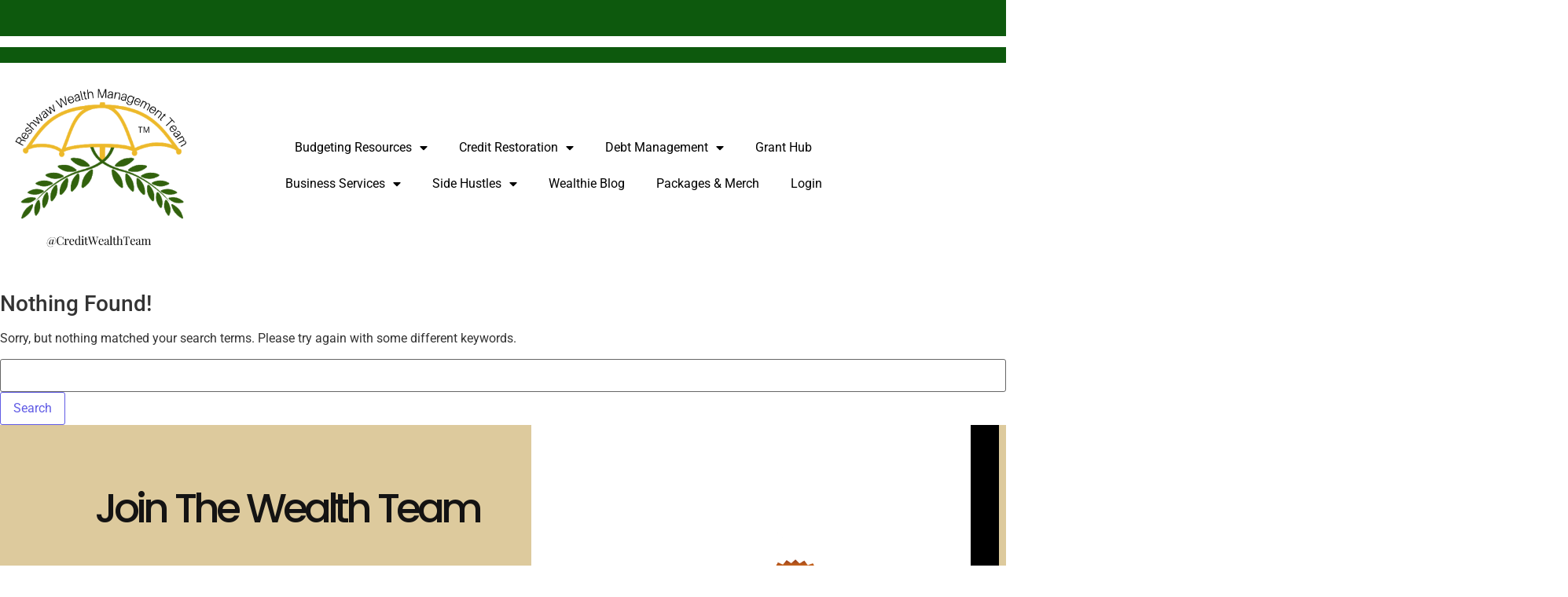

--- FILE ---
content_type: text/html; charset=UTF-8
request_url: https://creditwealthteam.com/tag/condominiums/
body_size: 27880
content:
<!DOCTYPE html>
<html dir="ltr" lang="en-US" prefix="og: https://ogp.me/ns#">
<head>
	<meta charset="UTF-8">
	<meta name="viewport" content="width=device-width, initial-scale=1.0, viewport-fit=cover" />		<script type="text/javascript" id="lpData">
/* <![CDATA[ */
var lpData = {"site_url":"https:\/\/creditwealthteam.com","user_id":"0","theme":"royal-elementor-kit","lp_rest_url":"https:\/\/creditwealthteam.com\/wp-json\/","nonce":"d106ee72cc","is_course_archive":"","courses_url":"https:\/\/creditwealthteam.com\/membercourses\/","urlParams":[],"lp_version":"4.3.2.7","lp_rest_load_ajax":"https:\/\/creditwealthteam.com\/wp-json\/lp\/v1\/load_content_via_ajax\/","ajaxUrl":"https:\/\/creditwealthteam.com\/wp-admin\/admin-ajax.php","lpAjaxUrl":"https:\/\/creditwealthteam.com\/lp-ajax-handle","coverImageRatio":"5.16","toast":{"gravity":"bottom","position":"center","duration":3000,"close":1,"stopOnFocus":1,"classPrefix":"lp-toast"},"i18n":[]};
/* ]]> */
</script>
<script type="text/javascript" id="lpSettingCourses">
/* <![CDATA[ */
var lpSettingCourses = {"lpArchiveLoadAjax":"1","lpArchiveNoLoadAjaxFirst":"1","lpArchivePaginationType":"number","noLoadCoursesJs":"0"};
/* ]]> */
</script>
		<style id="learn-press-custom-css">
			:root {
				--lp-container-max-width: 1290px;
				--lp-cotainer-padding: 1rem;
				--lp-primary-color: #ffb606;
				--lp-secondary-color: #0d590d;
			}
		</style>
		<title>Condominiums | Credit Wealth Team</title>

		<!-- All in One SEO 4.9.3 - aioseo.com -->
	<meta name="robots" content="max-image-preview:large" />
	<meta name="google-site-verification" content="googleaeae3773ffe6aa6e" />
	<meta name="msvalidate.01" content="f4757f0c0a12aa0b4a8aab2414994f7d" />
	<link rel="canonical" href="https://creditwealthteam.com/tag/condominiums/" />
	<meta name="generator" content="All in One SEO (AIOSEO) 4.9.3" />
		<script type="application/ld+json" class="aioseo-schema">
			{"@context":"https:\/\/schema.org","@graph":[{"@type":"BreadcrumbList","@id":"https:\/\/creditwealthteam.com\/tag\/condominiums\/#breadcrumblist","itemListElement":[{"@type":"ListItem","@id":"https:\/\/creditwealthteam.com#listItem","position":1,"name":"Home","item":"https:\/\/creditwealthteam.com","nextItem":{"@type":"ListItem","@id":"https:\/\/creditwealthteam.com\/tag\/condominiums\/#listItem","name":"Condominiums"}},{"@type":"ListItem","@id":"https:\/\/creditwealthteam.com\/tag\/condominiums\/#listItem","position":2,"name":"Condominiums","previousItem":{"@type":"ListItem","@id":"https:\/\/creditwealthteam.com#listItem","name":"Home"}}]},{"@type":"CollectionPage","@id":"https:\/\/creditwealthteam.com\/tag\/condominiums\/#collectionpage","url":"https:\/\/creditwealthteam.com\/tag\/condominiums\/","name":"Condominiums | Credit Wealth Team","inLanguage":"en-US","isPartOf":{"@id":"https:\/\/creditwealthteam.com\/#website"},"breadcrumb":{"@id":"https:\/\/creditwealthteam.com\/tag\/condominiums\/#breadcrumblist"}},{"@type":"Organization","@id":"https:\/\/creditwealthteam.com\/#organization","name":"Reshwaw Wealth Management Team","description":"Build, Leverage and Scale","url":"https:\/\/creditwealthteam.com\/","telephone":"+19377385118","logo":{"@type":"ImageObject","url":"https:\/\/creditwealthteam.com\/wp-content\/uploads\/2023\/06\/RWMT-Logo.png","@id":"https:\/\/creditwealthteam.com\/tag\/condominiums\/#organizationLogo","width":500,"height":500},"image":{"@id":"https:\/\/creditwealthteam.com\/tag\/condominiums\/#organizationLogo"},"sameAs":["http:\/\/facebook.com\/CreditWealthTeam","https:\/\/www.instagram.com\/creditwealthteam\/","https:\/\/www.youtube.com\/@BuildWealthWithAngel"]},{"@type":"WebSite","@id":"https:\/\/creditwealthteam.com\/#website","url":"https:\/\/creditwealthteam.com\/","name":"8327797502","alternateName":"Credit Wealth Team","description":"Build, Leverage and Scale","inLanguage":"en-US","publisher":{"@id":"https:\/\/creditwealthteam.com\/#organization"}}]}
		</script>
		<!-- All in One SEO -->

<link rel='dns-prefetch' href='//static.addtoany.com' />
<link rel="alternate" type="application/rss+xml" title="Credit Wealth Team &raquo; Feed" href="https://creditwealthteam.com/feed/" />
<link rel="alternate" type="application/rss+xml" title="Credit Wealth Team &raquo; Comments Feed" href="https://creditwealthteam.com/comments/feed/" />
<link rel="alternate" type="application/rss+xml" title="Credit Wealth Team &raquo; Condominiums Tag Feed" href="https://creditwealthteam.com/tag/condominiums/feed/" />
		<script>
            function cmplzCallClarity(method, params) {
                if (typeof window.clarity === 'function') {
                    try {
                        window.clarity(method, params);
                    } catch (e) {
                        console.warn('Clarity API error:', e);
                    }
                }
            }

            function cmplzGetConsentFromEvent(e) {
                var d = e && e.detail && e.detail.categories ? e.detail.categories : [];
                var categories = Array.isArray(d) ? d : [];

                return {
                    analyticsAllowed: categories.indexOf('statistics') !== -1,
                    adsAllowed: categories.indexOf('marketing') !== -1
                };
            }

            function cmplzSendClarityConsent(analyticsAllowed, adsAllowed) {
                var status = function (b) { return b ? "granted" : "denied"; };
                cmplzCallClarity('consentv2', {
                    analytics_Storage: status(!!analyticsAllowed),
                    ad_Storage: status(!!adsAllowed)
                });
            }

            function cmplzEraseClarityCookies() {
                cmplzCallClarity('consent', false);
            }

            document.addEventListener('cmplz_fire_categories', function (e) {
                var consent = cmplzGetConsentFromEvent(e);
                cmplzSendClarityConsent(consent.analyticsAllowed, consent.adsAllowed);
            });

            document.addEventListener('cmplz_revoke', function (e) {
                var consent = cmplzGetConsentFromEvent(e);
                cmplzSendClarityConsent(consent.analyticsAllowed, consent.adsAllowed);
                if (!consent.analyticsAllowed && !consent.adsAllowed) {
                    cmplzEraseClarityCookies();
                }
            });

		</script>
		<style id='wp-img-auto-sizes-contain-inline-css' type='text/css'>
img:is([sizes=auto i],[sizes^="auto," i]){contain-intrinsic-size:3000px 1500px}
/*# sourceURL=wp-img-auto-sizes-contain-inline-css */
</style>
<link rel='stylesheet' id='fluentform-elementor-widget-css' href='https://creditwealthteam.com/wp-content/plugins/fluentform/assets/css/fluent-forms-elementor-widget.css?ver=6.1.14' type='text/css' media='all' />
<link rel='stylesheet' id='embedpress-css-css' href='https://creditwealthteam.com/wp-content/plugins/embedpress/assets/css/embedpress.css?ver=1768919760' type='text/css' media='all' />
<link rel='stylesheet' id='embedpress-blocks-style-css' href='https://creditwealthteam.com/wp-content/plugins/embedpress/assets/css/blocks.build.css?ver=1768919760' type='text/css' media='all' />
<link rel='stylesheet' id='embedpress-lazy-load-css-css' href='https://creditwealthteam.com/wp-content/plugins/embedpress/assets/css/lazy-load.css?ver=1768919760' type='text/css' media='all' />
<style id='wp-emoji-styles-inline-css' type='text/css'>

	img.wp-smiley, img.emoji {
		display: inline !important;
		border: none !important;
		box-shadow: none !important;
		height: 1em !important;
		width: 1em !important;
		margin: 0 0.07em !important;
		vertical-align: -0.1em !important;
		background: none !important;
		padding: 0 !important;
	}
/*# sourceURL=wp-emoji-styles-inline-css */
</style>
<link rel='stylesheet' id='wp-block-library-css' href='https://creditwealthteam.com/wp-includes/css/dist/block-library/style.min.css?ver=6.9' type='text/css' media='all' />
<style id='classic-theme-styles-inline-css' type='text/css'>
/*! This file is auto-generated */
.wp-block-button__link{color:#fff;background-color:#32373c;border-radius:9999px;box-shadow:none;text-decoration:none;padding:calc(.667em + 2px) calc(1.333em + 2px);font-size:1.125em}.wp-block-file__button{background:#32373c;color:#fff;text-decoration:none}
/*# sourceURL=/wp-includes/css/classic-themes.min.css */
</style>
<link rel='stylesheet' id='aioseo/css/src/vue/standalone/blocks/table-of-contents/global.scss-css' href='https://creditwealthteam.com/wp-content/plugins/all-in-one-seo-pack/dist/Lite/assets/css/table-of-contents/global.e90f6d47.css?ver=4.9.3' type='text/css' media='all' />
<style id='pdfemb-pdf-embedder-viewer-style-inline-css' type='text/css'>
.wp-block-pdfemb-pdf-embedder-viewer{max-width:none}

/*# sourceURL=https://creditwealthteam.com/wp-content/plugins/pdf-embedder/block/build/style-index.css */
</style>
<style id='global-styles-inline-css' type='text/css'>
:root{--wp--preset--aspect-ratio--square: 1;--wp--preset--aspect-ratio--4-3: 4/3;--wp--preset--aspect-ratio--3-4: 3/4;--wp--preset--aspect-ratio--3-2: 3/2;--wp--preset--aspect-ratio--2-3: 2/3;--wp--preset--aspect-ratio--16-9: 16/9;--wp--preset--aspect-ratio--9-16: 9/16;--wp--preset--color--black: #000000;--wp--preset--color--cyan-bluish-gray: #abb8c3;--wp--preset--color--white: #ffffff;--wp--preset--color--pale-pink: #f78da7;--wp--preset--color--vivid-red: #cf2e2e;--wp--preset--color--luminous-vivid-orange: #ff6900;--wp--preset--color--luminous-vivid-amber: #fcb900;--wp--preset--color--light-green-cyan: #7bdcb5;--wp--preset--color--vivid-green-cyan: #00d084;--wp--preset--color--pale-cyan-blue: #8ed1fc;--wp--preset--color--vivid-cyan-blue: #0693e3;--wp--preset--color--vivid-purple: #9b51e0;--wp--preset--gradient--vivid-cyan-blue-to-vivid-purple: linear-gradient(135deg,rgb(6,147,227) 0%,rgb(155,81,224) 100%);--wp--preset--gradient--light-green-cyan-to-vivid-green-cyan: linear-gradient(135deg,rgb(122,220,180) 0%,rgb(0,208,130) 100%);--wp--preset--gradient--luminous-vivid-amber-to-luminous-vivid-orange: linear-gradient(135deg,rgb(252,185,0) 0%,rgb(255,105,0) 100%);--wp--preset--gradient--luminous-vivid-orange-to-vivid-red: linear-gradient(135deg,rgb(255,105,0) 0%,rgb(207,46,46) 100%);--wp--preset--gradient--very-light-gray-to-cyan-bluish-gray: linear-gradient(135deg,rgb(238,238,238) 0%,rgb(169,184,195) 100%);--wp--preset--gradient--cool-to-warm-spectrum: linear-gradient(135deg,rgb(74,234,220) 0%,rgb(151,120,209) 20%,rgb(207,42,186) 40%,rgb(238,44,130) 60%,rgb(251,105,98) 80%,rgb(254,248,76) 100%);--wp--preset--gradient--blush-light-purple: linear-gradient(135deg,rgb(255,206,236) 0%,rgb(152,150,240) 100%);--wp--preset--gradient--blush-bordeaux: linear-gradient(135deg,rgb(254,205,165) 0%,rgb(254,45,45) 50%,rgb(107,0,62) 100%);--wp--preset--gradient--luminous-dusk: linear-gradient(135deg,rgb(255,203,112) 0%,rgb(199,81,192) 50%,rgb(65,88,208) 100%);--wp--preset--gradient--pale-ocean: linear-gradient(135deg,rgb(255,245,203) 0%,rgb(182,227,212) 50%,rgb(51,167,181) 100%);--wp--preset--gradient--electric-grass: linear-gradient(135deg,rgb(202,248,128) 0%,rgb(113,206,126) 100%);--wp--preset--gradient--midnight: linear-gradient(135deg,rgb(2,3,129) 0%,rgb(40,116,252) 100%);--wp--preset--font-size--small: 13px;--wp--preset--font-size--medium: 20px;--wp--preset--font-size--large: 36px;--wp--preset--font-size--x-large: 42px;--wp--preset--spacing--20: 0.44rem;--wp--preset--spacing--30: 0.67rem;--wp--preset--spacing--40: 1rem;--wp--preset--spacing--50: 1.5rem;--wp--preset--spacing--60: 2.25rem;--wp--preset--spacing--70: 3.38rem;--wp--preset--spacing--80: 5.06rem;--wp--preset--shadow--natural: 6px 6px 9px rgba(0, 0, 0, 0.2);--wp--preset--shadow--deep: 12px 12px 50px rgba(0, 0, 0, 0.4);--wp--preset--shadow--sharp: 6px 6px 0px rgba(0, 0, 0, 0.2);--wp--preset--shadow--outlined: 6px 6px 0px -3px rgb(255, 255, 255), 6px 6px rgb(0, 0, 0);--wp--preset--shadow--crisp: 6px 6px 0px rgb(0, 0, 0);}:where(.is-layout-flex){gap: 0.5em;}:where(.is-layout-grid){gap: 0.5em;}body .is-layout-flex{display: flex;}.is-layout-flex{flex-wrap: wrap;align-items: center;}.is-layout-flex > :is(*, div){margin: 0;}body .is-layout-grid{display: grid;}.is-layout-grid > :is(*, div){margin: 0;}:where(.wp-block-columns.is-layout-flex){gap: 2em;}:where(.wp-block-columns.is-layout-grid){gap: 2em;}:where(.wp-block-post-template.is-layout-flex){gap: 1.25em;}:where(.wp-block-post-template.is-layout-grid){gap: 1.25em;}.has-black-color{color: var(--wp--preset--color--black) !important;}.has-cyan-bluish-gray-color{color: var(--wp--preset--color--cyan-bluish-gray) !important;}.has-white-color{color: var(--wp--preset--color--white) !important;}.has-pale-pink-color{color: var(--wp--preset--color--pale-pink) !important;}.has-vivid-red-color{color: var(--wp--preset--color--vivid-red) !important;}.has-luminous-vivid-orange-color{color: var(--wp--preset--color--luminous-vivid-orange) !important;}.has-luminous-vivid-amber-color{color: var(--wp--preset--color--luminous-vivid-amber) !important;}.has-light-green-cyan-color{color: var(--wp--preset--color--light-green-cyan) !important;}.has-vivid-green-cyan-color{color: var(--wp--preset--color--vivid-green-cyan) !important;}.has-pale-cyan-blue-color{color: var(--wp--preset--color--pale-cyan-blue) !important;}.has-vivid-cyan-blue-color{color: var(--wp--preset--color--vivid-cyan-blue) !important;}.has-vivid-purple-color{color: var(--wp--preset--color--vivid-purple) !important;}.has-black-background-color{background-color: var(--wp--preset--color--black) !important;}.has-cyan-bluish-gray-background-color{background-color: var(--wp--preset--color--cyan-bluish-gray) !important;}.has-white-background-color{background-color: var(--wp--preset--color--white) !important;}.has-pale-pink-background-color{background-color: var(--wp--preset--color--pale-pink) !important;}.has-vivid-red-background-color{background-color: var(--wp--preset--color--vivid-red) !important;}.has-luminous-vivid-orange-background-color{background-color: var(--wp--preset--color--luminous-vivid-orange) !important;}.has-luminous-vivid-amber-background-color{background-color: var(--wp--preset--color--luminous-vivid-amber) !important;}.has-light-green-cyan-background-color{background-color: var(--wp--preset--color--light-green-cyan) !important;}.has-vivid-green-cyan-background-color{background-color: var(--wp--preset--color--vivid-green-cyan) !important;}.has-pale-cyan-blue-background-color{background-color: var(--wp--preset--color--pale-cyan-blue) !important;}.has-vivid-cyan-blue-background-color{background-color: var(--wp--preset--color--vivid-cyan-blue) !important;}.has-vivid-purple-background-color{background-color: var(--wp--preset--color--vivid-purple) !important;}.has-black-border-color{border-color: var(--wp--preset--color--black) !important;}.has-cyan-bluish-gray-border-color{border-color: var(--wp--preset--color--cyan-bluish-gray) !important;}.has-white-border-color{border-color: var(--wp--preset--color--white) !important;}.has-pale-pink-border-color{border-color: var(--wp--preset--color--pale-pink) !important;}.has-vivid-red-border-color{border-color: var(--wp--preset--color--vivid-red) !important;}.has-luminous-vivid-orange-border-color{border-color: var(--wp--preset--color--luminous-vivid-orange) !important;}.has-luminous-vivid-amber-border-color{border-color: var(--wp--preset--color--luminous-vivid-amber) !important;}.has-light-green-cyan-border-color{border-color: var(--wp--preset--color--light-green-cyan) !important;}.has-vivid-green-cyan-border-color{border-color: var(--wp--preset--color--vivid-green-cyan) !important;}.has-pale-cyan-blue-border-color{border-color: var(--wp--preset--color--pale-cyan-blue) !important;}.has-vivid-cyan-blue-border-color{border-color: var(--wp--preset--color--vivid-cyan-blue) !important;}.has-vivid-purple-border-color{border-color: var(--wp--preset--color--vivid-purple) !important;}.has-vivid-cyan-blue-to-vivid-purple-gradient-background{background: var(--wp--preset--gradient--vivid-cyan-blue-to-vivid-purple) !important;}.has-light-green-cyan-to-vivid-green-cyan-gradient-background{background: var(--wp--preset--gradient--light-green-cyan-to-vivid-green-cyan) !important;}.has-luminous-vivid-amber-to-luminous-vivid-orange-gradient-background{background: var(--wp--preset--gradient--luminous-vivid-amber-to-luminous-vivid-orange) !important;}.has-luminous-vivid-orange-to-vivid-red-gradient-background{background: var(--wp--preset--gradient--luminous-vivid-orange-to-vivid-red) !important;}.has-very-light-gray-to-cyan-bluish-gray-gradient-background{background: var(--wp--preset--gradient--very-light-gray-to-cyan-bluish-gray) !important;}.has-cool-to-warm-spectrum-gradient-background{background: var(--wp--preset--gradient--cool-to-warm-spectrum) !important;}.has-blush-light-purple-gradient-background{background: var(--wp--preset--gradient--blush-light-purple) !important;}.has-blush-bordeaux-gradient-background{background: var(--wp--preset--gradient--blush-bordeaux) !important;}.has-luminous-dusk-gradient-background{background: var(--wp--preset--gradient--luminous-dusk) !important;}.has-pale-ocean-gradient-background{background: var(--wp--preset--gradient--pale-ocean) !important;}.has-electric-grass-gradient-background{background: var(--wp--preset--gradient--electric-grass) !important;}.has-midnight-gradient-background{background: var(--wp--preset--gradient--midnight) !important;}.has-small-font-size{font-size: var(--wp--preset--font-size--small) !important;}.has-medium-font-size{font-size: var(--wp--preset--font-size--medium) !important;}.has-large-font-size{font-size: var(--wp--preset--font-size--large) !important;}.has-x-large-font-size{font-size: var(--wp--preset--font-size--x-large) !important;}
:where(.wp-block-post-template.is-layout-flex){gap: 1.25em;}:where(.wp-block-post-template.is-layout-grid){gap: 1.25em;}
:where(.wp-block-term-template.is-layout-flex){gap: 1.25em;}:where(.wp-block-term-template.is-layout-grid){gap: 1.25em;}
:where(.wp-block-columns.is-layout-flex){gap: 2em;}:where(.wp-block-columns.is-layout-grid){gap: 2em;}
:root :where(.wp-block-pullquote){font-size: 1.5em;line-height: 1.6;}
/*# sourceURL=global-styles-inline-css */
</style>
<link rel='stylesheet' id='tutor-icon-css' href='https://creditwealthteam.com/wp-content/plugins/tutor/assets/css/tutor-icon.min.css?ver=3.9.5' type='text/css' media='all' />
<link rel='stylesheet' id='tutor-css' href='https://creditwealthteam.com/wp-content/plugins/tutor/assets/css/tutor.min.css?ver=3.9.5' type='text/css' media='all' />
<link rel='stylesheet' id='tutor-frontend-css' href='https://creditwealthteam.com/wp-content/plugins/tutor/assets/css/tutor-front.min.css?ver=3.9.5' type='text/css' media='all' />
<style id='tutor-frontend-inline-css' type='text/css'>
.mce-notification.mce-notification-error{display: none !important;}
:root{--tutor-color-primary:#3E64DE;--tutor-color-primary-rgb:62, 100, 222;--tutor-color-primary-hover:#3A5CCC;--tutor-color-primary-hover-rgb:58, 92, 204;--tutor-body-color:#212327;--tutor-body-color-rgb:33, 35, 39;--tutor-border-color:#E3E5EB;--tutor-border-color-rgb:227, 229, 235;--tutor-color-gray:#CDCFD5;--tutor-color-gray-rgb:205, 207, 213;}
/*# sourceURL=tutor-frontend-inline-css */
</style>
<link rel='stylesheet' id='woocommerce-layout-css' href='https://creditwealthteam.com/wp-content/plugins/woocommerce/assets/css/woocommerce-layout.css?ver=10.4.3' type='text/css' media='all' />
<link rel='stylesheet' id='woocommerce-smallscreen-css' href='https://creditwealthteam.com/wp-content/plugins/woocommerce/assets/css/woocommerce-smallscreen.css?ver=10.4.3' type='text/css' media='only screen and (max-width: 768px)' />
<link rel='stylesheet' id='woocommerce-general-css' href='https://creditwealthteam.com/wp-content/plugins/woocommerce/assets/css/woocommerce.css?ver=10.4.3' type='text/css' media='all' />
<style id='woocommerce-inline-inline-css' type='text/css'>
.woocommerce form .form-row .required { visibility: visible; }
/*# sourceURL=woocommerce-inline-inline-css */
</style>
<link rel='stylesheet' id='cmplz-general-css' href='https://creditwealthteam.com/wp-content/plugins/complianz-gdpr/assets/css/cookieblocker.min.css?ver=1768919741' type='text/css' media='all' />
<link rel='stylesheet' id='royal-elementor-kit-style-css' href='https://creditwealthteam.com/wp-content/themes/royal-elementor-kit/style.css?ver=1.0' type='text/css' media='all' />
<link rel='stylesheet' id='elementor-frontend-css' href='https://creditwealthteam.com/wp-content/plugins/elementor/assets/css/frontend.min.css?ver=3.34.2' type='text/css' media='all' />
<link rel='stylesheet' id='widget-spacer-css' href='https://creditwealthteam.com/wp-content/plugins/elementor/assets/css/widget-spacer.min.css?ver=3.34.2' type='text/css' media='all' />
<link rel='stylesheet' id='widget-image-css' href='https://creditwealthteam.com/wp-content/plugins/elementor/assets/css/widget-image.min.css?ver=3.34.2' type='text/css' media='all' />
<link rel='stylesheet' id='widget-nav-menu-css' href='https://creditwealthteam.com/wp-content/plugins/elementor-pro/assets/css/widget-nav-menu.min.css?ver=3.34.2' type='text/css' media='all' />
<link rel='stylesheet' id='widget-heading-css' href='https://creditwealthteam.com/wp-content/plugins/elementor/assets/css/widget-heading.min.css?ver=3.34.2' type='text/css' media='all' />
<link rel='stylesheet' id='widget-form-css' href='https://creditwealthteam.com/wp-content/plugins/elementor-pro/assets/css/widget-form.min.css?ver=3.34.2' type='text/css' media='all' />
<link rel='stylesheet' id='widget-icon-list-css' href='https://creditwealthteam.com/wp-content/plugins/elementor/assets/css/widget-icon-list.min.css?ver=3.34.2' type='text/css' media='all' />
<link rel='stylesheet' id='fluent-form-styles-css' href='https://creditwealthteam.com/wp-content/plugins/fluentform/assets/css/fluent-forms-public.css?ver=6.1.14' type='text/css' media='all' />
<link rel='stylesheet' id='fluentform-public-default-css' href='https://creditwealthteam.com/wp-content/plugins/fluentform/assets/css/fluentform-public-default.css?ver=6.1.14' type='text/css' media='all' />
<link rel='stylesheet' id='elementor-icons-css' href='https://creditwealthteam.com/wp-content/plugins/elementor/assets/lib/eicons/css/elementor-icons.min.css?ver=5.46.0' type='text/css' media='all' />
<link rel='stylesheet' id='elementor-post-514-css' href='https://creditwealthteam.com/wp-content/uploads/elementor/css/post-514.css?ver=1769174096' type='text/css' media='all' />
<link rel='stylesheet' id='elementor-post-33-css' href='https://creditwealthteam.com/wp-content/uploads/elementor/css/post-33.css?ver=1769174096' type='text/css' media='all' />
<link rel='stylesheet' id='elementor-post-486-css' href='https://creditwealthteam.com/wp-content/uploads/elementor/css/post-486.css?ver=1769174096' type='text/css' media='all' />
<link rel='stylesheet' id='addtoany-css' href='https://creditwealthteam.com/wp-content/plugins/add-to-any/addtoany.min.css?ver=1.16' type='text/css' media='all' />
<link rel='stylesheet' id='ekit-widget-styles-css' href='https://creditwealthteam.com/wp-content/plugins/elementskit-lite/widgets/init/assets/css/widget-styles.css?ver=3.7.8' type='text/css' media='all' />
<link rel='stylesheet' id='ekit-responsive-css' href='https://creditwealthteam.com/wp-content/plugins/elementskit-lite/widgets/init/assets/css/responsive.css?ver=3.7.8' type='text/css' media='all' />
<link rel='stylesheet' id='font-awesome-4-shim-css' href='https://creditwealthteam.com/wp-content/plugins/tutor-lms-elementor-addons/assets/css/font-awesome.min.css?ver=3.0.1' type='text/css' media='all' />
<link rel='stylesheet' id='slick-css-css' href='https://creditwealthteam.com/wp-content/plugins/tutor-lms-elementor-addons/assets/css/slick.min.css?ver=3.0.1' type='text/css' media='all' />
<link rel='stylesheet' id='slick-theme-css-css' href='https://creditwealthteam.com/wp-content/plugins/tutor-lms-elementor-addons/assets/css/slick-theme.css?ver=3.0.1' type='text/css' media='all' />
<link rel='stylesheet' id='tutor-elementor-css-css' href='https://creditwealthteam.com/wp-content/plugins/tutor-lms-elementor-addons/assets/css/tutor-elementor.min.css?ver=3.0.1' type='text/css' media='all' />
<link rel='stylesheet' id='learnpress-widgets-css' href='https://creditwealthteam.com/wp-content/plugins/learnpress/assets/css/widgets.css?ver=1769427948' type='text/css' media='all' />
<link rel='stylesheet' id='elementor-gf-local-roboto-css' href='https://creditwealthteam.com/wp-content/uploads/elementor/google-fonts/css/roboto.css?ver=1745528161' type='text/css' media='all' />
<link rel='stylesheet' id='elementor-gf-local-robotoslab-css' href='https://creditwealthteam.com/wp-content/uploads/elementor/google-fonts/css/robotoslab.css?ver=1745528166' type='text/css' media='all' />
<link rel='stylesheet' id='elementor-gf-local-poppins-css' href='https://creditwealthteam.com/wp-content/uploads/elementor/google-fonts/css/poppins.css?ver=1745528170' type='text/css' media='all' />
<link rel='stylesheet' id='elementor-gf-local-rambla-css' href='https://creditwealthteam.com/wp-content/uploads/elementor/google-fonts/css/rambla.css?ver=1745528171' type='text/css' media='all' />
<link rel='stylesheet' id='elementor-gf-local-signikanegative-css' href='https://creditwealthteam.com/wp-content/uploads/elementor/google-fonts/css/signikanegative.css?ver=1745528172' type='text/css' media='all' />
<link rel='stylesheet' id='elementor-icons-shared-0-css' href='https://creditwealthteam.com/wp-content/plugins/elementor/assets/lib/font-awesome/css/fontawesome.min.css?ver=5.15.3' type='text/css' media='all' />
<link rel='stylesheet' id='elementor-icons-fa-solid-css' href='https://creditwealthteam.com/wp-content/plugins/elementor/assets/lib/font-awesome/css/solid.min.css?ver=5.15.3' type='text/css' media='all' />
<script type="text/javascript" src="https://creditwealthteam.com/wp-includes/js/jquery/jquery.min.js?ver=3.7.1" id="jquery-core-js"></script>
<script type="text/javascript" src="https://creditwealthteam.com/wp-includes/js/jquery/jquery-migrate.min.js?ver=3.4.1" id="jquery-migrate-js"></script>
<script type="text/javascript" src="https://creditwealthteam.com/wp-content/plugins/google-analytics-for-wordpress/assets/js/frontend-gtag.min.js?ver=9.11.1" id="monsterinsights-frontend-script-js" async="async" data-wp-strategy="async"></script>
<script data-cfasync="false" data-wpfc-render="false" type="text/javascript" id='monsterinsights-frontend-script-js-extra'>/* <![CDATA[ */
var monsterinsights_frontend = {"js_events_tracking":"true","download_extensions":"doc,pdf,ppt,zip,xls,docx,pptx,xlsx","inbound_paths":"[{\"path\":\"\\\/go\\\/\",\"label\":\"affiliate\"},{\"path\":\"\\\/recommend\\\/\",\"label\":\"affiliate\"},{\"path\":\"\\\/recommends\\\/\",\"label\":\"affiliate\"}]","home_url":"https:\/\/creditwealthteam.com","hash_tracking":"false","v4_id":"G-LRWJLQ0LQJ"};/* ]]> */
</script>
<script type="text/javascript" id="addtoany-core-js-before">
/* <![CDATA[ */
window.a2a_config=window.a2a_config||{};a2a_config.callbacks=[];a2a_config.overlays=[];a2a_config.templates={};

//# sourceURL=addtoany-core-js-before
/* ]]> */
</script>
<script type="text/javascript" defer src="https://static.addtoany.com/menu/page.js" id="addtoany-core-js"></script>
<script type="text/javascript" defer src="https://creditwealthteam.com/wp-content/plugins/add-to-any/addtoany.min.js?ver=1.1" id="addtoany-jquery-js"></script>
<script type="text/javascript" src="https://creditwealthteam.com/wp-content/plugins/woocommerce/assets/js/jquery-blockui/jquery.blockUI.min.js?ver=2.7.0-wc.10.4.3" id="wc-jquery-blockui-js" defer="defer" data-wp-strategy="defer"></script>
<script type="text/javascript" id="wc-add-to-cart-js-extra">
/* <![CDATA[ */
var wc_add_to_cart_params = {"ajax_url":"/wp-admin/admin-ajax.php","wc_ajax_url":"/?wc-ajax=%%endpoint%%","i18n_view_cart":"View cart","cart_url":"https://creditwealthteam.com/cart-page/","is_cart":"","cart_redirect_after_add":"yes"};
//# sourceURL=wc-add-to-cart-js-extra
/* ]]> */
</script>
<script type="text/javascript" src="https://creditwealthteam.com/wp-content/plugins/woocommerce/assets/js/frontend/add-to-cart.min.js?ver=10.4.3" id="wc-add-to-cart-js" defer="defer" data-wp-strategy="defer"></script>
<script type="text/javascript" src="https://creditwealthteam.com/wp-content/plugins/woocommerce/assets/js/js-cookie/js.cookie.min.js?ver=2.1.4-wc.10.4.3" id="wc-js-cookie-js" defer="defer" data-wp-strategy="defer"></script>
<script type="text/javascript" id="woocommerce-js-extra">
/* <![CDATA[ */
var woocommerce_params = {"ajax_url":"/wp-admin/admin-ajax.php","wc_ajax_url":"/?wc-ajax=%%endpoint%%","i18n_password_show":"Show password","i18n_password_hide":"Hide password"};
//# sourceURL=woocommerce-js-extra
/* ]]> */
</script>
<script type="text/javascript" src="https://creditwealthteam.com/wp-content/plugins/woocommerce/assets/js/frontend/woocommerce.min.js?ver=10.4.3" id="woocommerce-js" defer="defer" data-wp-strategy="defer"></script>
<script type="text/javascript" src="https://creditwealthteam.com/wp-content/plugins/tutor-lms-elementor-addons/assets/js/slick.min.js?ver=3.0.1" id="etlms-slick-library-js"></script>
<script type="text/javascript" id="tutor-elementor-js-js-extra">
/* <![CDATA[ */
var tutorElementorData = {"is_sidebar_sticky":""};
//# sourceURL=tutor-elementor-js-js-extra
/* ]]> */
</script>
<script type="text/javascript" id="tutor-elementor-js-js-before">
/* <![CDATA[ */
const etlmsUtility = {"is_editor_mode":false}
//# sourceURL=tutor-elementor-js-js-before
/* ]]> */
</script>
<script type="text/javascript" src="https://creditwealthteam.com/wp-content/plugins/tutor-lms-elementor-addons/assets/js/tutor-elementor.js?ver=3.0.1" id="tutor-elementor-js-js"></script>
<script type="text/javascript" src="https://creditwealthteam.com/wp-content/plugins/learnpress/assets/js/dist/loadAJAX.js?ver=1769427948" id="lp-load-ajax-js" async="async" data-wp-strategy="async"></script>
<link rel="https://api.w.org/" href="https://creditwealthteam.com/wp-json/" /><link rel="alternate" title="JSON" type="application/json" href="https://creditwealthteam.com/wp-json/wp/v2/tags/149" /><link rel="EditURI" type="application/rsd+xml" title="RSD" href="https://creditwealthteam.com/xmlrpc.php?rsd" />
<meta name="generator" content="WordPress 6.9" />
<meta name="generator" content="TutorLMS 3.9.5" />
<meta name="generator" content="WooCommerce 10.4.3" />
		<script type="text/javascript">
				(function(c,l,a,r,i,t,y){
					c[a]=c[a]||function(){(c[a].q=c[a].q||[]).push(arguments)};t=l.createElement(r);t.async=1;
					t.src="https://www.clarity.ms/tag/"+i+"?ref=wordpress";y=l.getElementsByTagName(r)[0];y.parentNode.insertBefore(t,y);
				})(window, document, "clarity", "script", "flr8xtkvs1");
		</script>
			<noscript><style>.woocommerce-product-gallery{ opacity: 1 !important; }</style></noscript>
	<meta name="generator" content="Elementor 3.34.2; settings: css_print_method-external, google_font-enabled, font_display-auto">
			<style>
				.e-con.e-parent:nth-of-type(n+4):not(.e-lazyloaded):not(.e-no-lazyload),
				.e-con.e-parent:nth-of-type(n+4):not(.e-lazyloaded):not(.e-no-lazyload) * {
					background-image: none !important;
				}
				@media screen and (max-height: 1024px) {
					.e-con.e-parent:nth-of-type(n+3):not(.e-lazyloaded):not(.e-no-lazyload),
					.e-con.e-parent:nth-of-type(n+3):not(.e-lazyloaded):not(.e-no-lazyload) * {
						background-image: none !important;
					}
				}
				@media screen and (max-height: 640px) {
					.e-con.e-parent:nth-of-type(n+2):not(.e-lazyloaded):not(.e-no-lazyload),
					.e-con.e-parent:nth-of-type(n+2):not(.e-lazyloaded):not(.e-no-lazyload) * {
						background-image: none !important;
					}
				}
			</style>
			<style type="text/css" id="custom-background-css">
body.custom-background { background-color: #ffffff; }
</style>
	<link rel="icon" href="https://creditwealthteam.com/wp-content/uploads/2022/10/RWMT-Signature-100x100.png" sizes="32x32" />
<link rel="icon" href="https://creditwealthteam.com/wp-content/uploads/2022/10/RWMT-Signature-300x300.png" sizes="192x192" />
<link rel="apple-touch-icon" href="https://creditwealthteam.com/wp-content/uploads/2022/10/RWMT-Signature-300x300.png" />
<meta name="msapplication-TileImage" content="https://creditwealthteam.com/wp-content/uploads/2022/10/RWMT-Signature-300x300.png" />
		<style type="text/css" id="wp-custom-css">
			@media only screen and (max-width: 768px){
    html,
    body{
    width:100%;
    overflow-x:hidden;
    }
}		</style>
		</head>
<body class="archive tag tag-condominiums tag-149 custom-background wp-custom-logo wp-embed-responsive wp-theme-royal-elementor-kit theme-royal-elementor-kit tutor-lms woocommerce-no-js elementor-default elementor-kit-514">
		<header data-elementor-type="header" data-elementor-id="33" class="elementor elementor-33 elementor-location-header" data-elementor-post-type="elementor_library">
					<section class="elementor-section elementor-top-section elementor-element elementor-element-8b90b44 elementor-section-full_width elementor-section-height-default elementor-section-height-default" data-id="8b90b44" data-element_type="section">
						<div class="elementor-container elementor-column-gap-default">
					<div class="elementor-column elementor-col-100 elementor-top-column elementor-element elementor-element-f1b0d26" data-id="f1b0d26" data-element_type="column" data-settings="{&quot;background_background&quot;:&quot;classic&quot;}">
			<div class="elementor-widget-wrap elementor-element-populated">
						<div class="elementor-element elementor-element-e80099e elementor-hidden-tablet elementor-hidden-mobile elementor-widget elementor-widget-spacer" data-id="e80099e" data-element_type="widget" data-widget_type="spacer.default">
				<div class="elementor-widget-container">
							<div class="elementor-spacer">
			<div class="elementor-spacer-inner"></div>
		</div>
						</div>
				</div>
					</div>
		</div>
					</div>
		</section>
				<section class="elementor-section elementor-top-section elementor-element elementor-element-22b2f61 elementor-section-boxed elementor-section-height-default elementor-section-height-default" data-id="22b2f61" data-element_type="section">
						<div class="elementor-container elementor-column-gap-default">
					<div class="elementor-column elementor-col-50 elementor-top-column elementor-element elementor-element-d1724b3" data-id="d1724b3" data-element_type="column">
			<div class="elementor-widget-wrap elementor-element-populated">
						<div class="elementor-element elementor-element-db57479 elementor-widget__width-initial elementor-widget elementor-widget-image" data-id="db57479" data-element_type="widget" data-widget_type="image.default">
				<div class="elementor-widget-container">
															<img fetchpriority="high" width="960" height="960" src="https://creditwealthteam.com/wp-content/uploads/2022/10/Reshwaw-wealth-management-team-logo-4.png" class="attachment-large size-large wp-image-4503" alt="" srcset="https://creditwealthteam.com/wp-content/uploads/2022/10/Reshwaw-wealth-management-team-logo-4.png 1563w, https://creditwealthteam.com/wp-content/uploads/2022/10/Reshwaw-wealth-management-team-logo-4-300x300.png 300w, https://creditwealthteam.com/wp-content/uploads/2022/10/Reshwaw-wealth-management-team-logo-4-100x100.png 100w, https://creditwealthteam.com/wp-content/uploads/2022/10/Reshwaw-wealth-management-team-logo-4-600x600.png 600w, https://creditwealthteam.com/wp-content/uploads/2022/10/Reshwaw-wealth-management-team-logo-4-150x150.png 150w, https://creditwealthteam.com/wp-content/uploads/2022/10/Reshwaw-wealth-management-team-logo-4-768x768.png 768w, https://creditwealthteam.com/wp-content/uploads/2022/10/Reshwaw-wealth-management-team-logo-4-1536x1536.png 1536w" sizes="(max-width: 960px) 100vw, 960px" />															</div>
				</div>
					</div>
		</div>
				<div class="elementor-column elementor-col-50 elementor-top-column elementor-element elementor-element-674b432" data-id="674b432" data-element_type="column">
			<div class="elementor-widget-wrap elementor-element-populated">
						<div class="elementor-element elementor-element-69ddb3a elementor-widget elementor-widget-spacer" data-id="69ddb3a" data-element_type="widget" data-widget_type="spacer.default">
				<div class="elementor-widget-container">
							<div class="elementor-spacer">
			<div class="elementor-spacer-inner"></div>
		</div>
						</div>
				</div>
				<div class="elementor-element elementor-element-ed93ce8 elementor-nav-menu__align-center elementor-nav-menu--dropdown-tablet elementor-nav-menu__text-align-aside elementor-nav-menu--toggle elementor-nav-menu--burger elementor-widget elementor-widget-nav-menu" data-id="ed93ce8" data-element_type="widget" data-settings="{&quot;layout&quot;:&quot;horizontal&quot;,&quot;submenu_icon&quot;:{&quot;value&quot;:&quot;&lt;i class=\&quot;fas fa-caret-down\&quot; aria-hidden=\&quot;true\&quot;&gt;&lt;\/i&gt;&quot;,&quot;library&quot;:&quot;fa-solid&quot;},&quot;toggle&quot;:&quot;burger&quot;}" data-widget_type="nav-menu.default">
				<div class="elementor-widget-container">
								<nav aria-label="Menu" class="elementor-nav-menu--main elementor-nav-menu__container elementor-nav-menu--layout-horizontal e--pointer-underline e--animation-fade">
				<ul id="menu-1-ed93ce8" class="elementor-nav-menu"><li class="menu-item menu-item-type-post_type menu-item-object-page menu-item-has-children menu-item-7010"><a href="https://creditwealthteam.com/budgeting-tools/" onClick="return true" class="elementor-item">Budgeting Resources</a>
<ul class="sub-menu elementor-nav-menu--dropdown">
	<li class="menu-item menu-item-type-post_type menu-item-object-page menu-item-6997"><a href="https://creditwealthteam.com/budgeting-tools/" onClick="return true" class="elementor-sub-item">Budgeting Tools</a></li>
	<li class="menu-item menu-item-type-post_type menu-item-object-page menu-item-6996"><a href="https://creditwealthteam.com/color-budgetingbliss/" onClick="return true" class="elementor-sub-item">Budgeting Bliss Coloring Book</a></li>
</ul>
</li>
<li class="menu-item menu-item-type-custom menu-item-object-custom menu-item-has-children menu-item-6952"><a href="https://creditwealthteam.com/credit-repair/" onClick="return true" class="elementor-item">Credit  Restoration</a>
<ul class="sub-menu elementor-nav-menu--dropdown">
	<li class="menu-item menu-item-type-post_type menu-item-object-page menu-item-7017"><a href="https://creditwealthteam.com/credit-education/" onClick="return true" class="elementor-sub-item">Credit Education</a></li>
	<li class="menu-item menu-item-type-post_type menu-item-object-page menu-item-has-children menu-item-7014"><a href="https://creditwealthteam.com/reshwaw-credit-restoration-brochure/" onClick="return true" class="elementor-sub-item">Brochure | Credit Restoration</a>
	<ul class="sub-menu elementor-nav-menu--dropdown">
		<li class="menu-item menu-item-type-post_type menu-item-object-page menu-item-6999"><a href="https://creditwealthteam.com/credit-packages/" onClick="return true" class="elementor-sub-item">Credit Packages</a></li>
	</ul>
</li>
	<li class="menu-item menu-item-type-post_type menu-item-object-page menu-item-has-children menu-item-7015"><a href="https://creditwealthteam.com/membercourses/" onClick="return true" class="elementor-sub-item">All Courses</a>
	<ul class="sub-menu elementor-nav-menu--dropdown">
		<li class="menu-item menu-item-type-post_type menu-item-object-page menu-item-6960"><a href="https://creditwealthteam.com/diy-credit-course/" onClick="return true" class="elementor-sub-item">DIY Credit Course</a></li>
		<li class="menu-item menu-item-type-post_type menu-item-object-page menu-item-7003"><a href="https://creditwealthteam.com/credit-course/" onClick="return true" class="elementor-sub-item">Level Up &#038; Build Your Credit Up Course</a></li>
	</ul>
</li>
	<li class="menu-item menu-item-type-post_type menu-item-object-page menu-item-7001"><a href="https://creditwealthteam.com/homebuyers-program/" onClick="return true" class="elementor-sub-item">Homebuyers Program</a></li>
	<li class="menu-item menu-item-type-post_type menu-item-object-page menu-item-7007"><a href="https://creditwealthteam.com/newcredit/" onClick="return true" class="elementor-sub-item">Sign-Up For Credit Services</a></li>
	<li class="menu-item menu-item-type-post_type menu-item-object-page menu-item-7008"><a href="https://creditwealthteam.com/free-diy-credit-dispute-template/" onClick="return true" class="elementor-sub-item">Take Control of Your Credit: Free DIY Dispute Letter Template</a></li>
	<li class="menu-item menu-item-type-custom menu-item-object-custom menu-item-6954"><a href="https://creditwealthteam.com/credit-portal/" onClick="return true" class="elementor-sub-item">Resorting Credit Profile</a></li>
	<li class="menu-item menu-item-type-post_type menu-item-object-page menu-item-7004"><a href="https://creditwealthteam.com/master-your-credit-boot-camp/" onClick="return true" class="elementor-sub-item">Master Your Credit Boot Camp</a></li>
</ul>
</li>
<li class="menu-item menu-item-type-post_type menu-item-object-page menu-item-has-children menu-item-6958"><a href="https://creditwealthteam.com/debt-management/" onClick="return true" class="elementor-item">Debt Management</a>
<ul class="sub-menu elementor-nav-menu--dropdown">
	<li class="menu-item menu-item-type-custom menu-item-object-custom menu-item-6957"><a href="https://creditwealthteam.com/debt-management/" onClick="return true" class="elementor-sub-item">Loans For Debt Recovery</a></li>
	<li class="menu-item menu-item-type-post_type menu-item-object-page menu-item-6959"><a href="https://creditwealthteam.com/debt-to-income-ratio/" onClick="return true" class="elementor-sub-item">Debt-to-Income Ratio: How to Calculate Your DTI</a></li>
</ul>
</li>
<li class="menu-item menu-item-type-post_type menu-item-object-page menu-item-6989"><a href="https://creditwealthteam.com/grant-hub/" onClick="return true" class="elementor-item">Grant Hub</a></li>
<li class="menu-item menu-item-type-post_type menu-item-object-page menu-item-has-children menu-item-7012"><a href="https://creditwealthteam.com/business-course/" onClick="return true" class="elementor-item">Business Services</a>
<ul class="sub-menu elementor-nav-menu--dropdown">
	<li class="menu-item menu-item-type-post_type menu-item-object-page menu-item-6998"><a href="https://creditwealthteam.com/business-credit/" onClick="return true" class="elementor-sub-item">Business Credit</a></li>
	<li class="menu-item menu-item-type-post_type menu-item-object-page menu-item-has-children menu-item-6992"><a href="https://creditwealthteam.com/funding/" onClick="return true" class="elementor-sub-item">Funding</a>
	<ul class="sub-menu elementor-nav-menu--dropdown">
		<li class="menu-item menu-item-type-post_type menu-item-object-page menu-item-6993"><a href="https://creditwealthteam.com/funding-program/" onClick="return true" class="elementor-sub-item">Business Funding Program</a></li>
	</ul>
</li>
	<li class="menu-item menu-item-type-post_type menu-item-object-page menu-item-7002"><a href="https://creditwealthteam.com/business-course/" onClick="return true" class="elementor-sub-item">Level Up &#038; Build Your Business Up Course</a></li>
</ul>
</li>
<li class="menu-item menu-item-type-post_type menu-item-object-page menu-item-has-children menu-item-7013"><a href="https://creditwealthteam.com/side-hustles/" onClick="return true" class="elementor-item">Side Hustles</a>
<ul class="sub-menu elementor-nav-menu--dropdown">
	<li class="menu-item menu-item-type-post_type menu-item-object-page menu-item-7006"><a href="https://creditwealthteam.com/side-hustles/" onClick="return true" class="elementor-sub-item">Profit Pioneer Academy</a></li>
	<li class="menu-item menu-item-type-post_type menu-item-object-page menu-item-has-children menu-item-6995"><a href="https://creditwealthteam.com/investing/" onClick="return true" class="elementor-sub-item">Investing</a>
	<ul class="sub-menu elementor-nav-menu--dropdown">
		<li class="menu-item menu-item-type-post_type menu-item-object-page menu-item-7000"><a href="https://creditwealthteam.com/top-investing-companies/" onClick="return true" class="elementor-sub-item">Great Investments</a></li>
	</ul>
</li>
</ul>
</li>
<li class="menu-item menu-item-type-post_type menu-item-object-page menu-item-7011"><a href="https://creditwealthteam.com/wealth-blog/" onClick="return true" class="elementor-item">Wealthie Blog</a></li>
<li class="menu-item menu-item-type-post_type menu-item-object-page menu-item-7005"><a href="https://creditwealthteam.com/merch/" onClick="return true" class="elementor-item">Packages &#038; Merch</a></li>
<li class="menu-item menu-item-type-custom menu-item-object-custom menu-item-6953"><a href="https://creditwealthteam.com/credit-portal/" onClick="return true" class="elementor-item">Login</a></li>
</ul>			</nav>
					<div class="elementor-menu-toggle" role="button" tabindex="0" aria-label="Menu Toggle" aria-expanded="false">
			<i aria-hidden="true" role="presentation" class="elementor-menu-toggle__icon--open eicon-menu-bar"></i><i aria-hidden="true" role="presentation" class="elementor-menu-toggle__icon--close eicon-close"></i>		</div>
					<nav class="elementor-nav-menu--dropdown elementor-nav-menu__container" aria-hidden="true">
				<ul id="menu-2-ed93ce8" class="elementor-nav-menu"><li class="menu-item menu-item-type-post_type menu-item-object-page menu-item-has-children menu-item-7010"><a href="https://creditwealthteam.com/budgeting-tools/" onClick="return true" class="elementor-item" tabindex="-1">Budgeting Resources</a>
<ul class="sub-menu elementor-nav-menu--dropdown">
	<li class="menu-item menu-item-type-post_type menu-item-object-page menu-item-6997"><a href="https://creditwealthteam.com/budgeting-tools/" onClick="return true" class="elementor-sub-item" tabindex="-1">Budgeting Tools</a></li>
	<li class="menu-item menu-item-type-post_type menu-item-object-page menu-item-6996"><a href="https://creditwealthteam.com/color-budgetingbliss/" onClick="return true" class="elementor-sub-item" tabindex="-1">Budgeting Bliss Coloring Book</a></li>
</ul>
</li>
<li class="menu-item menu-item-type-custom menu-item-object-custom menu-item-has-children menu-item-6952"><a href="https://creditwealthteam.com/credit-repair/" onClick="return true" class="elementor-item" tabindex="-1">Credit  Restoration</a>
<ul class="sub-menu elementor-nav-menu--dropdown">
	<li class="menu-item menu-item-type-post_type menu-item-object-page menu-item-7017"><a href="https://creditwealthteam.com/credit-education/" onClick="return true" class="elementor-sub-item" tabindex="-1">Credit Education</a></li>
	<li class="menu-item menu-item-type-post_type menu-item-object-page menu-item-has-children menu-item-7014"><a href="https://creditwealthteam.com/reshwaw-credit-restoration-brochure/" onClick="return true" class="elementor-sub-item" tabindex="-1">Brochure | Credit Restoration</a>
	<ul class="sub-menu elementor-nav-menu--dropdown">
		<li class="menu-item menu-item-type-post_type menu-item-object-page menu-item-6999"><a href="https://creditwealthteam.com/credit-packages/" onClick="return true" class="elementor-sub-item" tabindex="-1">Credit Packages</a></li>
	</ul>
</li>
	<li class="menu-item menu-item-type-post_type menu-item-object-page menu-item-has-children menu-item-7015"><a href="https://creditwealthteam.com/membercourses/" onClick="return true" class="elementor-sub-item" tabindex="-1">All Courses</a>
	<ul class="sub-menu elementor-nav-menu--dropdown">
		<li class="menu-item menu-item-type-post_type menu-item-object-page menu-item-6960"><a href="https://creditwealthteam.com/diy-credit-course/" onClick="return true" class="elementor-sub-item" tabindex="-1">DIY Credit Course</a></li>
		<li class="menu-item menu-item-type-post_type menu-item-object-page menu-item-7003"><a href="https://creditwealthteam.com/credit-course/" onClick="return true" class="elementor-sub-item" tabindex="-1">Level Up &#038; Build Your Credit Up Course</a></li>
	</ul>
</li>
	<li class="menu-item menu-item-type-post_type menu-item-object-page menu-item-7001"><a href="https://creditwealthteam.com/homebuyers-program/" onClick="return true" class="elementor-sub-item" tabindex="-1">Homebuyers Program</a></li>
	<li class="menu-item menu-item-type-post_type menu-item-object-page menu-item-7007"><a href="https://creditwealthteam.com/newcredit/" onClick="return true" class="elementor-sub-item" tabindex="-1">Sign-Up For Credit Services</a></li>
	<li class="menu-item menu-item-type-post_type menu-item-object-page menu-item-7008"><a href="https://creditwealthteam.com/free-diy-credit-dispute-template/" onClick="return true" class="elementor-sub-item" tabindex="-1">Take Control of Your Credit: Free DIY Dispute Letter Template</a></li>
	<li class="menu-item menu-item-type-custom menu-item-object-custom menu-item-6954"><a href="https://creditwealthteam.com/credit-portal/" onClick="return true" class="elementor-sub-item" tabindex="-1">Resorting Credit Profile</a></li>
	<li class="menu-item menu-item-type-post_type menu-item-object-page menu-item-7004"><a href="https://creditwealthteam.com/master-your-credit-boot-camp/" onClick="return true" class="elementor-sub-item" tabindex="-1">Master Your Credit Boot Camp</a></li>
</ul>
</li>
<li class="menu-item menu-item-type-post_type menu-item-object-page menu-item-has-children menu-item-6958"><a href="https://creditwealthteam.com/debt-management/" onClick="return true" class="elementor-item" tabindex="-1">Debt Management</a>
<ul class="sub-menu elementor-nav-menu--dropdown">
	<li class="menu-item menu-item-type-custom menu-item-object-custom menu-item-6957"><a href="https://creditwealthteam.com/debt-management/" onClick="return true" class="elementor-sub-item" tabindex="-1">Loans For Debt Recovery</a></li>
	<li class="menu-item menu-item-type-post_type menu-item-object-page menu-item-6959"><a href="https://creditwealthteam.com/debt-to-income-ratio/" onClick="return true" class="elementor-sub-item" tabindex="-1">Debt-to-Income Ratio: How to Calculate Your DTI</a></li>
</ul>
</li>
<li class="menu-item menu-item-type-post_type menu-item-object-page menu-item-6989"><a href="https://creditwealthteam.com/grant-hub/" onClick="return true" class="elementor-item" tabindex="-1">Grant Hub</a></li>
<li class="menu-item menu-item-type-post_type menu-item-object-page menu-item-has-children menu-item-7012"><a href="https://creditwealthteam.com/business-course/" onClick="return true" class="elementor-item" tabindex="-1">Business Services</a>
<ul class="sub-menu elementor-nav-menu--dropdown">
	<li class="menu-item menu-item-type-post_type menu-item-object-page menu-item-6998"><a href="https://creditwealthteam.com/business-credit/" onClick="return true" class="elementor-sub-item" tabindex="-1">Business Credit</a></li>
	<li class="menu-item menu-item-type-post_type menu-item-object-page menu-item-has-children menu-item-6992"><a href="https://creditwealthteam.com/funding/" onClick="return true" class="elementor-sub-item" tabindex="-1">Funding</a>
	<ul class="sub-menu elementor-nav-menu--dropdown">
		<li class="menu-item menu-item-type-post_type menu-item-object-page menu-item-6993"><a href="https://creditwealthteam.com/funding-program/" onClick="return true" class="elementor-sub-item" tabindex="-1">Business Funding Program</a></li>
	</ul>
</li>
	<li class="menu-item menu-item-type-post_type menu-item-object-page menu-item-7002"><a href="https://creditwealthteam.com/business-course/" onClick="return true" class="elementor-sub-item" tabindex="-1">Level Up &#038; Build Your Business Up Course</a></li>
</ul>
</li>
<li class="menu-item menu-item-type-post_type menu-item-object-page menu-item-has-children menu-item-7013"><a href="https://creditwealthteam.com/side-hustles/" onClick="return true" class="elementor-item" tabindex="-1">Side Hustles</a>
<ul class="sub-menu elementor-nav-menu--dropdown">
	<li class="menu-item menu-item-type-post_type menu-item-object-page menu-item-7006"><a href="https://creditwealthteam.com/side-hustles/" onClick="return true" class="elementor-sub-item" tabindex="-1">Profit Pioneer Academy</a></li>
	<li class="menu-item menu-item-type-post_type menu-item-object-page menu-item-has-children menu-item-6995"><a href="https://creditwealthteam.com/investing/" onClick="return true" class="elementor-sub-item" tabindex="-1">Investing</a>
	<ul class="sub-menu elementor-nav-menu--dropdown">
		<li class="menu-item menu-item-type-post_type menu-item-object-page menu-item-7000"><a href="https://creditwealthteam.com/top-investing-companies/" onClick="return true" class="elementor-sub-item" tabindex="-1">Great Investments</a></li>
	</ul>
</li>
</ul>
</li>
<li class="menu-item menu-item-type-post_type menu-item-object-page menu-item-7011"><a href="https://creditwealthteam.com/wealth-blog/" onClick="return true" class="elementor-item" tabindex="-1">Wealthie Blog</a></li>
<li class="menu-item menu-item-type-post_type menu-item-object-page menu-item-7005"><a href="https://creditwealthteam.com/merch/" onClick="return true" class="elementor-item" tabindex="-1">Packages &#038; Merch</a></li>
<li class="menu-item menu-item-type-custom menu-item-object-custom menu-item-6953"><a href="https://creditwealthteam.com/credit-portal/" onClick="return true" class="elementor-item" tabindex="-1">Login</a></li>
</ul>			</nav>
						</div>
				</div>
					</div>
		</div>
					</div>
		</section>
				<section class="elementor-section elementor-top-section elementor-element elementor-element-69af484 elementor-section-boxed elementor-section-height-default elementor-section-height-default" data-id="69af484" data-element_type="section">
						<div class="elementor-container elementor-column-gap-default">
					<div class="elementor-column elementor-col-100 elementor-top-column elementor-element elementor-element-0d22f45" data-id="0d22f45" data-element_type="column">
			<div class="elementor-widget-wrap elementor-element-populated">
							</div>
		</div>
					</div>
		</section>
				</header>
		
<!-- Main Container -->
<div class="main-container" id="skip-link-target">
	
	
	<div class="no-result-found">
		<h3>Nothing Found!</h3>
		<p>Sorry, but nothing matched your search terms. Please try again with some different keywords.</p>
		<div class="ashe-widget widget_search">
			<form role="search" method="get" id="searchform" class="searchform" action="https://creditwealthteam.com/">
				<div>
					<label class="screen-reader-text" for="s">Search for:</label>
					<input type="text" value="" name="s" id="s" />
					<input type="submit" id="searchsubmit" value="Search" />
				</div>
			</form>		</div>
	</div>

	
</div><!-- .main-container -->

		<footer data-elementor-type="footer" data-elementor-id="486" class="elementor elementor-486 elementor-location-footer" data-elementor-post-type="elementor_library">
					<section class="elementor-section elementor-top-section elementor-element elementor-element-45f02a7c elementor-section-full_width elementor-section-height-min-height elementor-section-items-stretch elementor-section-content-middle elementor-hidden-tablet elementor-hidden-mobile elementor-section-height-default" data-id="45f02a7c" data-element_type="section" data-settings="{&quot;background_background&quot;:&quot;classic&quot;}">
						<div class="elementor-container elementor-column-gap-no">
					<div class="elementor-column elementor-col-33 elementor-top-column elementor-element elementor-element-18aef7ac" data-id="18aef7ac" data-element_type="column" data-settings="{&quot;background_background&quot;:&quot;classic&quot;}">
			<div class="elementor-widget-wrap elementor-element-populated">
						<div class="elementor-element elementor-element-4edb9da9 elementor-widget elementor-widget-heading" data-id="4edb9da9" data-element_type="widget" data-widget_type="heading.default">
				<div class="elementor-widget-container">
					<h2 class="elementor-heading-title elementor-size-large">Join The  Wealth Team</h2>				</div>
				</div>
				<section class="elementor-section elementor-inner-section elementor-element elementor-element-23ddb829 elementor-section-full_width elementor-section-height-default elementor-section-height-default" data-id="23ddb829" data-element_type="section">
						<div class="elementor-container elementor-column-gap-no">
					<div class="elementor-column elementor-col-100 elementor-inner-column elementor-element elementor-element-1b783b53" data-id="1b783b53" data-element_type="column">
			<div class="elementor-widget-wrap elementor-element-populated">
						<div class="elementor-element elementor-element-76802b2f elementor-widget elementor-widget-text-editor" data-id="76802b2f" data-element_type="widget" data-widget_type="text-editor.default">
				<div class="elementor-widget-container">
									<p>Subscribe to our bi-weekly newsletter with stories of the latest credit tea and investment strategies opportunities and all things. We even send out education information and free Ebook alerts!!</p><p> </p>								</div>
				</div>
				<div class="elementor-element elementor-element-d03dce1 elementor-button-align-stretch elementor-widget elementor-widget-form" data-id="d03dce1" data-element_type="widget" data-settings="{&quot;step_next_label&quot;:&quot;Next&quot;,&quot;step_previous_label&quot;:&quot;Previous&quot;,&quot;button_width&quot;:&quot;40&quot;,&quot;step_type&quot;:&quot;number_text&quot;,&quot;step_icon_shape&quot;:&quot;circle&quot;}" data-widget_type="form.default">
				<div class="elementor-widget-container">
							<form class="elementor-form" method="post" name="Newsletter" aria-label="Newsletter">
			<input type="hidden" name="post_id" value="486"/>
			<input type="hidden" name="form_id" value="d03dce1"/>
			<input type="hidden" name="referer_title" value="fair credit reporting act | Credit Wealth Team" />

			
			<div class="elementor-form-fields-wrapper elementor-labels-">
								<div class="elementor-field-type-text elementor-field-group elementor-column elementor-field-group-field_3a67e7d elementor-col-100 elementor-field-required">
												<label for="form-field-field_3a67e7d" class="elementor-field-label elementor-screen-only">
								Full Name							</label>
														<input size="1" type="text" name="form_fields[field_3a67e7d]" id="form-field-field_3a67e7d" class="elementor-field elementor-size-sm  elementor-field-textual" placeholder="Full Name" required="required">
											</div>
								<div class="elementor-field-type-email elementor-field-group elementor-column elementor-field-group-email elementor-col-60 elementor-field-required">
												<label for="form-field-email" class="elementor-field-label elementor-screen-only">
								Email							</label>
														<input size="1" type="email" name="form_fields[email]" id="form-field-email" class="elementor-field elementor-size-sm  elementor-field-textual" placeholder="Email" required="required">
											</div>
								<div class="elementor-field-group elementor-column elementor-field-type-submit elementor-col-40 e-form__buttons">
					<button class="elementor-button elementor-size-sm" type="submit">
						<span class="elementor-button-content-wrapper">
																						<span class="elementor-button-text">Subscribe </span>
													</span>
					</button>
				</div>
			</div>
		</form>
						</div>
				</div>
					</div>
		</div>
					</div>
		</section>
					</div>
		</div>
				<div class="elementor-column elementor-col-33 elementor-top-column elementor-element elementor-element-2f6baf66 elementor-hidden-tablet elementor-hidden-mobile" data-id="2f6baf66" data-element_type="column" data-settings="{&quot;background_background&quot;:&quot;classic&quot;}">
			<div class="elementor-widget-wrap elementor-element-populated">
					<div class="elementor-background-overlay"></div>
						<div class="elementor-element elementor-element-0a77c7b elementor-widget elementor-widget-spacer" data-id="0a77c7b" data-element_type="widget" data-widget_type="spacer.default">
				<div class="elementor-widget-container">
							<div class="elementor-spacer">
			<div class="elementor-spacer-inner"></div>
		</div>
						</div>
				</div>
				<div class="elementor-element elementor-element-9c72e6d elementor-widget__width-auto elementor-widget elementor-widget-image" data-id="9c72e6d" data-element_type="widget" data-widget_type="image.default">
				<div class="elementor-widget-container">
															<img width="768" height="384" src="https://creditwealthteam.com/wp-content/uploads/2022/09/RWMT-BADGES-768x384.png" class="attachment-medium_large size-medium_large wp-image-1771" alt="" srcset="https://creditwealthteam.com/wp-content/uploads/2022/09/RWMT-BADGES-768x384.png 768w, https://creditwealthteam.com/wp-content/uploads/2022/09/RWMT-BADGES-300x150.png 300w, https://creditwealthteam.com/wp-content/uploads/2022/09/RWMT-BADGES-600x300.png 600w, https://creditwealthteam.com/wp-content/uploads/2022/09/RWMT-BADGES-1024x512.png 1024w, https://creditwealthteam.com/wp-content/uploads/2022/09/RWMT-BADGES-1536x768.png 1536w, https://creditwealthteam.com/wp-content/uploads/2022/09/RWMT-BADGES-2048x1024.png 2048w" sizes="(max-width: 768px) 100vw, 768px" />															</div>
				</div>
				<div class="elementor-element elementor-element-15a5e033 elementor-icon-list--layout-inline elementor-align-center elementor-mobile-align-center elementor-list-item-link-full_width elementor-widget elementor-widget-icon-list" data-id="15a5e033" data-element_type="widget" data-widget_type="icon-list.default">
				<div class="elementor-widget-container">
							<ul class="elementor-icon-list-items elementor-inline-items">
							<li class="elementor-icon-list-item elementor-inline-item">
											<a href="https://www.instagram.com/angelbyles_rwmteam/">

											<span class="elementor-icon-list-text">instagram</span>
											</a>
									</li>
								<li class="elementor-icon-list-item elementor-inline-item">
											<a href="https://www.facebook.com/creditwealthteam">

											<span class="elementor-icon-list-text">Facebook</span>
											</a>
									</li>
								<li class="elementor-icon-list-item elementor-inline-item">
											<a href="https://www.tiktok.com/@angelbyles.rwmteam">

											<span class="elementor-icon-list-text">Tik Tok</span>
											</a>
									</li>
						</ul>
						</div>
				</div>
					</div>
		</div>
				<div class="elementor-column elementor-col-33 elementor-top-column elementor-element elementor-element-533fb3d elementor-hidden-tablet elementor-hidden-mobile" data-id="533fb3d" data-element_type="column" data-settings="{&quot;background_background&quot;:&quot;classic&quot;}">
			<div class="elementor-widget-wrap">
							</div>
		</div>
					</div>
		</section>
				<section class="elementor-section elementor-top-section elementor-element elementor-element-69c5c46 elementor-section-full_width elementor-section-stretched elementor-section-height-default elementor-section-height-default" data-id="69c5c46" data-element_type="section" data-settings="{&quot;stretch_section&quot;:&quot;section-stretched&quot;,&quot;background_background&quot;:&quot;classic&quot;}">
						<div class="elementor-container elementor-column-gap-default">
					<div class="elementor-column elementor-col-100 elementor-top-column elementor-element elementor-element-9d92360" data-id="9d92360" data-element_type="column">
			<div class="elementor-widget-wrap elementor-element-populated">
						<div class="elementor-element elementor-element-a8d2562 elementor-widget elementor-widget-text-editor" data-id="a8d2562" data-element_type="widget" data-widget_type="text-editor.default">
				<div class="elementor-widget-container">
									<p>Checkout The Profit Pioner Academy!</p>								</div>
				</div>
					</div>
		</div>
					</div>
		</section>
				<section class="elementor-section elementor-top-section elementor-element elementor-element-5adf73c elementor-section-boxed elementor-section-height-default elementor-section-height-default" data-id="5adf73c" data-element_type="section">
						<div class="elementor-container elementor-column-gap-default">
					<div class="elementor-column elementor-col-100 elementor-top-column elementor-element elementor-element-e012db4" data-id="e012db4" data-element_type="column">
			<div class="elementor-widget-wrap elementor-element-populated">
						<div class="elementor-element elementor-element-12ce79a elementor-hidden-desktop fluentform-widget-submit-button-custom elementor-widget elementor-widget-fluent-form-widget" data-id="12ce79a" data-element_type="widget" data-widget_type="fluent-form-widget.default">
				<div class="elementor-widget-container">
					
            <div class="fluentform-widget-wrapper fluentform-widget-align-default">

                            <div class="fluentform-widget-heading">
                                        <h3 class="fluentform-widget-title">
                        Join The Credit       Wealth Team                    </h3>
                                                            <p class="fluentform-widget-description">
                        Subscribe to our bi-weekly newsletter with stories of the latest credit tea and investment strategies opportunities and all things. We even send out education information and free Ebook alerts!!                    </p>
                                    </div>
            
            <div class='fluentform ff-default fluentform_wrapper_2 ffs_default_wrap'><form data-form_id="2" id="fluentform_2" class="frm-fluent-form fluent_form_2 ff-el-form-top ff_form_instance_2_1 ff-form-loading ffs_default" data-form_instance="ff_form_instance_2_1" method="POST" ><fieldset  style="border: none!important;margin: 0!important;padding: 0!important;background-color: transparent!important;box-shadow: none!important;outline: none!important; min-inline-size: 100%;">
                    <legend class="ff_screen_reader_title" style="display: block; margin: 0!important;padding: 0!important;height: 0!important;text-indent: -999999px;width: 0!important;overflow:hidden;">Subscription Form</legend>        <div
                style="display: none!important; position: absolute!important; transform: translateX(1000%)!important;"
                class="ff-el-group ff-hpsf-container"
        >
            <div class="ff-el-input--label asterisk-right">
                <label for="ff_2_item_sf" aria-label="Newsletter">
                    Newsletter                </label>
            </div>
            <div class="ff-el-input--content">
                <input type="text"
                       name="item_2__fluent_sf"
                       class="ff-el-form-control"
                       id="ff_2_item_sf"
                />
            </div>
        </div>
        <input type='hidden' name='__fluent_form_embded_post_id' value='' /><input type="hidden" id="_fluentform_2_fluentformnonce" name="_fluentform_2_fluentformnonce" value="24d8f6da96" /><input type="hidden" name="_wp_http_referer" value="/tag/condominiums/" /><div data-name="ff_cn_id_1"  class='ff-t-container ff-column-container ff_columns_total_2 '><div class='ff-t-cell ff-t-column-1' style='flex-basis: 50%;'><div class='ff-el-group'><div class='ff-el-input--content'><input type="email" name="email" id="ff_2_email" class="ff-el-form-control" placeholder="Your Email Address" data-name="email"  aria-invalid="false" aria-required=true></div></div></div><div class='ff-t-cell ff-t-column-2' style='flex-basis: 50%;'><div class='ff-el-group ff-text-left ff_submit_btn_wrapper ff_submit_btn_wrapper_custom'><button class="ff-btn ff-btn-submit ff-btn-md ff_btn_style wpf_has_custom_css" type="submit" name="custom_submit_button-2_1" data-name="custom_submit_button-2_1"  aria-label="Subscribe">Subscribe</button><style>form.fluent_form_2 .wpf_has_custom_css.ff-btn-submit { background-color:#409EFF;border-color:#409EFF;color:#ffffff;min-width:100%; }form.fluent_form_2 .wpf_has_custom_css.ff-btn-submit:hover { background-color:#ffffff;border-color:#409EFF;color:#409EFF;min-width:100%; } </style></div></div></div></fieldset></form><div id='fluentform_2_errors' class='ff-errors-in-stack ff_form_instance_2_1 ff-form-loading_errors ff_form_instance_2_1_errors'></div></div>            <script type="text/javascript">
                window.fluent_form_ff_form_instance_2_1 = {"id":"2","settings":{"layout":{"labelPlacement":"top","helpMessagePlacement":"with_label","errorMessagePlacement":"inline","asteriskPlacement":"asterisk-right"},"restrictions":{"denyEmptySubmission":{"enabled":false}}},"form_instance":"ff_form_instance_2_1","form_id_selector":"fluentform_2","rules":{"email":{"required":{"value":true,"message":"This field is required"},"email":{"value":true,"message":"This field must contain a valid email"}}},"debounce_time":300};
                            </script>
                        </div>

            				</div>
				</div>
					</div>
		</div>
					</div>
		</section>
				<section class="elementor-section elementor-top-section elementor-element elementor-element-74ef8a9 elementor-hidden-desktop elementor-section-boxed elementor-section-height-default elementor-section-height-default" data-id="74ef8a9" data-element_type="section">
						<div class="elementor-container elementor-column-gap-default">
					<div class="elementor-column elementor-col-100 elementor-top-column elementor-element elementor-element-0cd0661" data-id="0cd0661" data-element_type="column">
			<div class="elementor-widget-wrap elementor-element-populated">
						<div class="elementor-element elementor-element-1a69d07 elementor-widget elementor-widget-image" data-id="1a69d07" data-element_type="widget" data-widget_type="image.default">
				<div class="elementor-widget-container">
															<img width="768" height="384" src="https://creditwealthteam.com/wp-content/uploads/2022/09/RWMT-BADGES-768x384.png" class="attachment-medium_large size-medium_large wp-image-1771" alt="" srcset="https://creditwealthteam.com/wp-content/uploads/2022/09/RWMT-BADGES-768x384.png 768w, https://creditwealthteam.com/wp-content/uploads/2022/09/RWMT-BADGES-300x150.png 300w, https://creditwealthteam.com/wp-content/uploads/2022/09/RWMT-BADGES-600x300.png 600w, https://creditwealthteam.com/wp-content/uploads/2022/09/RWMT-BADGES-1024x512.png 1024w, https://creditwealthteam.com/wp-content/uploads/2022/09/RWMT-BADGES-1536x768.png 1536w, https://creditwealthteam.com/wp-content/uploads/2022/09/RWMT-BADGES-2048x1024.png 2048w" sizes="(max-width: 768px) 100vw, 768px" />															</div>
				</div>
					</div>
		</div>
					</div>
		</section>
				<section class="elementor-section elementor-top-section elementor-element elementor-element-bffb558 elementor-hidden-desktop elementor-section-boxed elementor-section-height-default elementor-section-height-default" data-id="bffb558" data-element_type="section">
						<div class="elementor-container elementor-column-gap-default">
					<div class="elementor-column elementor-col-50 elementor-top-column elementor-element elementor-element-e35d312" data-id="e35d312" data-element_type="column">
			<div class="elementor-widget-wrap elementor-element-populated">
						<div class="elementor-element elementor-element-5fb45b3 elementor-nav-menu__align-end elementor-widget-mobile__width-initial elementor-nav-menu--dropdown-tablet elementor-nav-menu__text-align-aside elementor-nav-menu--toggle elementor-nav-menu--burger elementor-widget elementor-widget-nav-menu" data-id="5fb45b3" data-element_type="widget" data-settings="{&quot;layout&quot;:&quot;horizontal&quot;,&quot;submenu_icon&quot;:{&quot;value&quot;:&quot;&lt;i class=\&quot;fas fa-caret-down\&quot; aria-hidden=\&quot;true\&quot;&gt;&lt;\/i&gt;&quot;,&quot;library&quot;:&quot;fa-solid&quot;},&quot;toggle&quot;:&quot;burger&quot;}" data-widget_type="nav-menu.default">
				<div class="elementor-widget-container">
								<nav aria-label="Menu" class="elementor-nav-menu--main elementor-nav-menu__container elementor-nav-menu--layout-horizontal e--pointer-underline e--animation-fade">
				<ul id="menu-1-5fb45b3" class="elementor-nav-menu"><li class="menu-item menu-item-type-post_type menu-item-object-page menu-item-1854"><a href="https://creditwealthteam.com/lp-profile/" onClick="return true" class="elementor-item">Profile</a></li>
<li class="menu-item menu-item-type-post_type menu-item-object-page menu-item-2793"><a href="https://creditwealthteam.com/affiliates/" onClick="return true" class="elementor-item">Affiliates</a></li>
<li class="menu-item menu-item-type-post_type menu-item-object-page menu-item-2795"><a href="https://creditwealthteam.com/credit-packages/" onClick="return true" class="elementor-item">Credit Packages</a></li>
<li class="menu-item menu-item-type-post_type menu-item-object-page menu-item-2797"><a href="https://creditwealthteam.com/business-credit-partnership/" onClick="return true" class="elementor-item">Business Partnership</a></li>
<li class="menu-item menu-item-type-post_type menu-item-object-page menu-item-2796"><a href="https://creditwealthteam.com/tradelinestoday/" onClick="return true" class="elementor-item">Tradelines For The Day</a></li>
<li class="menu-item menu-item-type-post_type menu-item-object-page menu-item-1856"><a href="https://creditwealthteam.com/disclosure-statement/" onClick="return true" class="elementor-item">Disclosure Statement</a></li>
<li class="menu-item menu-item-type-post_type menu-item-object-page menu-item-2794"><a href="https://creditwealthteam.com/digital-products-agreement/" onClick="return true" class="elementor-item">Digital Product(s) Agreement</a></li>
<li class="menu-item menu-item-type-post_type menu-item-object-page menu-item-1855"><a href="https://creditwealthteam.com/privacypolicy/" onClick="return true" class="elementor-item">Privacy Policy</a></li>
<li class="menu-item menu-item-type-post_type menu-item-object-page menu-item-1853"><a href="https://creditwealthteam.com/lp-term-conditions/" onClick="return true" class="elementor-item">Term Conditions</a></li>
</ul>			</nav>
					<div class="elementor-menu-toggle" role="button" tabindex="0" aria-label="Menu Toggle" aria-expanded="false">
			<i aria-hidden="true" role="presentation" class="elementor-menu-toggle__icon--open eicon-menu-bar"></i><i aria-hidden="true" role="presentation" class="elementor-menu-toggle__icon--close eicon-close"></i>		</div>
					<nav class="elementor-nav-menu--dropdown elementor-nav-menu__container" aria-hidden="true">
				<ul id="menu-2-5fb45b3" class="elementor-nav-menu"><li class="menu-item menu-item-type-post_type menu-item-object-page menu-item-1854"><a href="https://creditwealthteam.com/lp-profile/" onClick="return true" class="elementor-item" tabindex="-1">Profile</a></li>
<li class="menu-item menu-item-type-post_type menu-item-object-page menu-item-2793"><a href="https://creditwealthteam.com/affiliates/" onClick="return true" class="elementor-item" tabindex="-1">Affiliates</a></li>
<li class="menu-item menu-item-type-post_type menu-item-object-page menu-item-2795"><a href="https://creditwealthteam.com/credit-packages/" onClick="return true" class="elementor-item" tabindex="-1">Credit Packages</a></li>
<li class="menu-item menu-item-type-post_type menu-item-object-page menu-item-2797"><a href="https://creditwealthteam.com/business-credit-partnership/" onClick="return true" class="elementor-item" tabindex="-1">Business Partnership</a></li>
<li class="menu-item menu-item-type-post_type menu-item-object-page menu-item-2796"><a href="https://creditwealthteam.com/tradelinestoday/" onClick="return true" class="elementor-item" tabindex="-1">Tradelines For The Day</a></li>
<li class="menu-item menu-item-type-post_type menu-item-object-page menu-item-1856"><a href="https://creditwealthteam.com/disclosure-statement/" onClick="return true" class="elementor-item" tabindex="-1">Disclosure Statement</a></li>
<li class="menu-item menu-item-type-post_type menu-item-object-page menu-item-2794"><a href="https://creditwealthteam.com/digital-products-agreement/" onClick="return true" class="elementor-item" tabindex="-1">Digital Product(s) Agreement</a></li>
<li class="menu-item menu-item-type-post_type menu-item-object-page menu-item-1855"><a href="https://creditwealthteam.com/privacypolicy/" onClick="return true" class="elementor-item" tabindex="-1">Privacy Policy</a></li>
<li class="menu-item menu-item-type-post_type menu-item-object-page menu-item-1853"><a href="https://creditwealthteam.com/lp-term-conditions/" onClick="return true" class="elementor-item" tabindex="-1">Term Conditions</a></li>
</ul>			</nav>
						</div>
				</div>
					</div>
		</div>
				<div class="elementor-column elementor-col-50 elementor-top-column elementor-element elementor-element-4663301" data-id="4663301" data-element_type="column">
			<div class="elementor-widget-wrap elementor-element-populated">
						<div class="elementor-element elementor-element-3e9e0ce6 elementor-widget elementor-widget-heading" data-id="3e9e0ce6" data-element_type="widget" data-widget_type="heading.default">
				<div class="elementor-widget-container">
					<p class="elementor-heading-title elementor-size-default"><a href="http://www.marketingwithreshwaw.com"> © 2022 Reshwaw Wealth Management Team, All Rights Reserved</a></p>				</div>
				</div>
					</div>
		</div>
					</div>
		</section>
				<section class="elementor-section elementor-top-section elementor-element elementor-element-205a35b elementor-section-full_width elementor-section-stretched elementor-section-height-default elementor-section-height-default" data-id="205a35b" data-element_type="section" data-settings="{&quot;stretch_section&quot;:&quot;section-stretched&quot;}">
						<div class="elementor-container elementor-column-gap-default">
					<div class="elementor-column elementor-col-100 elementor-top-column elementor-element elementor-element-7c957f5" data-id="7c957f5" data-element_type="column">
			<div class="elementor-widget-wrap">
							</div>
		</div>
					</div>
		</section>
				</footer>
		
<script type="speculationrules">
{"prefetch":[{"source":"document","where":{"and":[{"href_matches":"/*"},{"not":{"href_matches":["/wp-*.php","/wp-admin/*","/wp-content/uploads/*","/wp-content/*","/wp-content/plugins/*","/wp-content/themes/royal-elementor-kit/*","/*\\?(.+)"]}},{"not":{"selector_matches":"a[rel~=\"nofollow\"]"}},{"not":{"selector_matches":".no-prefetch, .no-prefetch a"}}]},"eagerness":"conservative"}]}
</script>
			<script>
				const lazyloadRunObserver = () => {
					const lazyloadBackgrounds = document.querySelectorAll( `.e-con.e-parent:not(.e-lazyloaded)` );
					const lazyloadBackgroundObserver = new IntersectionObserver( ( entries ) => {
						entries.forEach( ( entry ) => {
							if ( entry.isIntersecting ) {
								let lazyloadBackground = entry.target;
								if( lazyloadBackground ) {
									lazyloadBackground.classList.add( 'e-lazyloaded' );
								}
								lazyloadBackgroundObserver.unobserve( entry.target );
							}
						});
					}, { rootMargin: '200px 0px 200px 0px' } );
					lazyloadBackgrounds.forEach( ( lazyloadBackground ) => {
						lazyloadBackgroundObserver.observe( lazyloadBackground );
					} );
				};
				const events = [
					'DOMContentLoaded',
					'elementor/lazyload/observe',
				];
				events.forEach( ( event ) => {
					document.addEventListener( event, lazyloadRunObserver );
				} );
			</script>
				<script type='text/javascript'>
		(function () {
			var c = document.body.className;
			c = c.replace(/woocommerce-no-js/, 'woocommerce-js');
			document.body.className = c;
		})();
	</script>
	<link rel='stylesheet' id='wc-blocks-style-css' href='https://creditwealthteam.com/wp-content/plugins/woocommerce/assets/client/blocks/wc-blocks.css?ver=wc-10.4.3' type='text/css' media='all' />
<link rel='stylesheet' id='elementor-icons-ekiticons-css' href='https://creditwealthteam.com/wp-content/plugins/elementskit-lite/modules/elementskit-icon-pack/assets/css/ekiticons.css?ver=3.7.8' type='text/css' media='all' />
<script type="text/javascript" id="fluentform-elementor-js-extra">
/* <![CDATA[ */
var fluentformElementor = {"adminUrl":"https://creditwealthteam.com/wp-admin/admin.php"};
//# sourceURL=fluentform-elementor-js-extra
/* ]]> */
</script>
<script type="text/javascript" src="https://creditwealthteam.com/wp-content/plugins/fluentform/assets/js/fluent-forms-elementor-widget.js?ver=6.1.14" id="fluentform-elementor-js"></script>
<script type="text/javascript" src="https://creditwealthteam.com/wp-content/plugins/embedpress/assets/js/gallery-justify.js?ver=1768919760" id="embedpress-gallery-justify-js"></script>
<script type="text/javascript" src="https://creditwealthteam.com/wp-content/plugins/embedpress/assets/js/lazy-load.js?ver=1768919760" id="embedpress-lazy-load-js"></script>
<script type="text/javascript" src="https://creditwealthteam.com/wp-includes/js/dist/hooks.min.js?ver=dd5603f07f9220ed27f1" id="wp-hooks-js"></script>
<script type="text/javascript" src="https://creditwealthteam.com/wp-includes/js/dist/i18n.min.js?ver=c26c3dc7bed366793375" id="wp-i18n-js"></script>
<script type="text/javascript" id="wp-i18n-js-after">
/* <![CDATA[ */
wp.i18n.setLocaleData( { 'text direction\u0004ltr': [ 'ltr' ] } );
//# sourceURL=wp-i18n-js-after
/* ]]> */
</script>
<script type="text/javascript" src="https://creditwealthteam.com/wp-includes/js/dist/vendor/react.min.js?ver=18.3.1.1" id="react-js"></script>
<script type="text/javascript" src="https://creditwealthteam.com/wp-includes/js/dist/vendor/react-dom.min.js?ver=18.3.1.1" id="react-dom-js"></script>
<script type="text/javascript" src="https://creditwealthteam.com/wp-includes/js/dist/escape-html.min.js?ver=6561a406d2d232a6fbd2" id="wp-escape-html-js"></script>
<script type="text/javascript" src="https://creditwealthteam.com/wp-includes/js/dist/element.min.js?ver=6a582b0c827fa25df3dd" id="wp-element-js"></script>
<script type="text/javascript" id="tutor-script-js-extra">
/* <![CDATA[ */
var _tutorobject = {"ajaxurl":"https://creditwealthteam.com/wp-admin/admin-ajax.php","home_url":"https://creditwealthteam.com","site_url":"https://creditwealthteam.com","site_title":"Credit Wealth Team","base_path":"/","tutor_url":"https://creditwealthteam.com/wp-content/plugins/tutor/","tutor_pro_url":null,"nonce_key":"_tutor_nonce","_tutor_nonce":"5d8fbd0200","loading_icon_url":"https://creditwealthteam.com/wp-admin/images/wpspin_light.gif","placeholder_img_src":"https://creditwealthteam.com/wp-content/plugins/tutor/assets/images/placeholder.svg","enable_lesson_classic_editor":"","tutor_frontend_dashboard_url":"/","wp_date_format":"M-d-Y","start_of_week":"0","is_admin":"","is_admin_bar_showing":"","addons_data":[{"name":"Course Bundle","description":"Group multiple courses to sell together.","url":"https://creditwealthteam.com/wp-content/plugins/tutor/assets/images/addons/course-bundle/thumbnail.svg","base_name":"course-bundle","is_enabled":0},{"name":"Subscription","description":"Manage subscription","url":"https://creditwealthteam.com/wp-content/plugins/tutor/assets/images/addons/subscription/thumbnail.png","base_name":"subscription","is_enabled":0},{"name":"Content Bank","description":"Create content once and use it across multiple courses.","is_new":true,"url":"https://creditwealthteam.com/wp-content/plugins/tutor/assets/images/addons/content-bank/thumbnail.png","base_name":"content-bank","is_enabled":0},{"name":"Social Login","description":"Let users register & login through social networks.","url":"https://creditwealthteam.com/wp-content/plugins/tutor/assets/images/addons/social-login/thumbnail.svg","base_name":"social-login","is_enabled":0},{"name":"Content Drip","description":"Unlock lessons by schedule or when students meet a specific condition.","url":"https://creditwealthteam.com/wp-content/plugins/tutor/assets/images/addons/content-drip/thumbnail.png","base_name":"content-drip","is_enabled":0},{"name":"Tutor Multi Instructors","description":"Collaborate and add multiple instructors to a course.","url":"https://creditwealthteam.com/wp-content/plugins/tutor/assets/images/addons/tutor-multi-instructors/thumbnail.png","base_name":"tutor-multi-instructors","is_enabled":0},{"name":"Tutor Assignments","description":"Assess student learning with assignments.","url":"https://creditwealthteam.com/wp-content/plugins/tutor/assets/images/addons/tutor-assignments/thumbnail.png","base_name":"tutor-assignments","is_enabled":0},{"name":"Tutor Course Preview","description":"Offer free previews of specific lessons before enrollment.","url":"https://creditwealthteam.com/wp-content/plugins/tutor/assets/images/addons/tutor-course-preview/thumbnail.png","base_name":"tutor-course-preview","is_enabled":0},{"name":"Tutor Course Attachments","description":"Add unlimited attachments/ private files to any Tutor course","url":"https://creditwealthteam.com/wp-content/plugins/tutor/assets/images/addons/tutor-course-attachments/thumbnail.png","base_name":"tutor-course-attachments","is_enabled":0},{"name":"Tutor Google Meet Integration","description":"Host live classes with Google Meet, directly from your lesson page.","url":"https://creditwealthteam.com/wp-content/plugins/tutor/assets/images/addons/google-meet/thumbnail.png","base_name":"google-meet","is_enabled":0},{"name":"Tutor Report","description":"Check your course performance through Tutor Report stats.","url":"https://creditwealthteam.com/wp-content/plugins/tutor/assets/images/addons/tutor-report/thumbnail.png","base_name":"tutor-report","is_enabled":0},{"name":"Email","description":"Send automated and customized emails for various Tutor events.","url":"https://creditwealthteam.com/wp-content/plugins/tutor/assets/images/addons/tutor-email/thumbnail.png","base_name":"tutor-email","is_enabled":0},{"name":"Calendar","description":"Enable to let students view all your course events in one place.","url":"https://creditwealthteam.com/wp-content/plugins/tutor/assets/images/addons/calendar/thumbnail.png","base_name":"calendar","is_enabled":0},{"name":"Notifications","description":"Keep students and instructors notified of course events on their dashboard.","url":"https://creditwealthteam.com/wp-content/plugins/tutor/assets/images/addons/tutor-notifications/thumbnail.png","base_name":"tutor-notifications","is_enabled":0},{"name":"Google Classroom Integration","description":"Enable to integrate Tutor LMS with Google Classroom.","url":"https://creditwealthteam.com/wp-content/plugins/tutor/assets/images/addons/google-classroom/thumbnail.png","base_name":"google-classroom","is_enabled":0},{"name":"Tutor Zoom Integration","description":"Connect Tutor LMS with Zoom to host live online classes.","url":"https://creditwealthteam.com/wp-content/plugins/tutor/assets/images/addons/tutor-zoom/thumbnail.png","base_name":"tutor-zoom","is_enabled":0},{"name":"Quiz Export/Import","description":"Save time by exporting/importing quiz data with easy options.","url":"https://creditwealthteam.com/wp-content/plugins/tutor/assets/images/addons/quiz-import-export/thumbnail.png","base_name":"quiz-import-export","is_enabled":0},{"name":"Enrollment","description":"Enable to manually enroll students in your courses.","url":"https://creditwealthteam.com/wp-content/plugins/tutor/assets/images/addons/enrollments/thumbnail.png","base_name":"enrollments","is_enabled":0},{"name":"Tutor Certificate","description":"Enable to award certificates upon course completion.","url":"https://creditwealthteam.com/wp-content/plugins/tutor/assets/images/addons/tutor-certificate/thumbnail.png","base_name":"tutor-certificate","is_enabled":0},{"name":"Gradebook","description":"Track student progress with a centralized gradebook.","url":"https://creditwealthteam.com/wp-content/plugins/tutor/assets/images/addons/gradebook/thumbnail.png","base_name":"gradebook","is_enabled":0},{"name":"Tutor Prerequisites","description":"Set course prerequisites to guide learning paths effectively.","url":"https://creditwealthteam.com/wp-content/plugins/tutor/assets/images/addons/tutor-prerequisites/thumbnail.png","base_name":"tutor-prerequisites","is_enabled":0},{"name":"BuddyPress","description":"Boost engagement with social features through BuddyPress for Tutor LMS.","url":"https://creditwealthteam.com/wp-content/plugins/tutor/assets/images/addons/buddypress/thumbnail.png","base_name":"buddypress","is_enabled":0},{"name":"WooCommerce Subscriptions","description":"Capture Residual Revenue with Recurring Payments.","url":"https://creditwealthteam.com/wp-content/plugins/tutor/assets/images/addons/wc-subscriptions/thumbnail.png","base_name":"wc-subscriptions","is_enabled":0},{"name":"Paid Memberships Pro","description":"Boost revenue by selling course memberships.","url":"https://creditwealthteam.com/wp-content/plugins/tutor/assets/images/addons/pmpro/thumbnail.png","base_name":"pmpro","is_enabled":0},{"name":"Restrict Content Pro","description":"Enable to manage content access through Restrict Content Pro. ","url":"https://creditwealthteam.com/wp-content/plugins/tutor/assets/images/addons/restrict-content-pro/thumbnail.png","base_name":"restrict-content-pro","is_enabled":0},{"name":"Weglot","description":"Translate & manage multilingual courses for global reach.","url":"https://creditwealthteam.com/wp-content/plugins/tutor/assets/images/addons/tutor-weglot/thumbnail.png","base_name":"tutor-weglot","is_enabled":0},{"name":"WPML","description":"Create multilingual courses, lessons, dashboard and more.","url":"https://creditwealthteam.com/wp-content/plugins/tutor/assets/images/addons/tutor-wpml/thumbnail.png","base_name":"tutor-wpml","is_enabled":0},{"name":"H5P","description":"Integrate H5P to add interactivity and engagement to your courses.","url":"https://creditwealthteam.com/wp-content/plugins/tutor/assets/images/addons/h5p/thumbnail.png","base_name":"h5p","is_enabled":0}],"current_user":[],"content_change_event":"tutor_content_changed_event","is_tutor_course_edit":"","assignment_max_file_allowed":"0","current_page":"","quiz_answer_display_time":"0","is_ssl":"1","course_list_page_url":"https://creditwealthteam.com/wp-admin/admin.php?page=tutor","course_post_type":"courses","tutor_currency":{"symbol":"$","currency":false,"position":"left","thousand_separator":",","decimal_separator":".","no_of_decimal":"2"},"local":"en_US","settings":[],"max_upload_size":"134217728","monetize_by":""};
//# sourceURL=tutor-script-js-extra
/* ]]> */
</script>
<script type="text/javascript" src="https://creditwealthteam.com/wp-content/plugins/tutor/assets/js/tutor.js?ver=3.9.5" id="tutor-script-js"></script>
<script type="text/javascript" id="quicktags-js-extra">
/* <![CDATA[ */
var quicktagsL10n = {"closeAllOpenTags":"Close all open tags","closeTags":"close tags","enterURL":"Enter the URL","enterImageURL":"Enter the URL of the image","enterImageDescription":"Enter a description of the image","textdirection":"text direction","toggleTextdirection":"Toggle Editor Text Direction","dfw":"Distraction-free writing mode","strong":"Bold","strongClose":"Close bold tag","em":"Italic","emClose":"Close italic tag","link":"Insert link","blockquote":"Blockquote","blockquoteClose":"Close blockquote tag","del":"Deleted text (strikethrough)","delClose":"Close deleted text tag","ins":"Inserted text","insClose":"Close inserted text tag","image":"Insert image","ul":"Bulleted list","ulClose":"Close bulleted list tag","ol":"Numbered list","olClose":"Close numbered list tag","li":"List item","liClose":"Close list item tag","code":"Code","codeClose":"Close code tag","more":"Insert Read More tag"};
//# sourceURL=quicktags-js-extra
/* ]]> */
</script>
<script type="text/javascript" src="https://creditwealthteam.com/wp-includes/js/quicktags.min.js?ver=6.9" id="quicktags-js"></script>
<script type="text/javascript" src="https://creditwealthteam.com/wp-includes/js/jquery/ui/core.min.js?ver=1.13.3" id="jquery-ui-core-js"></script>
<script type="text/javascript" src="https://creditwealthteam.com/wp-includes/js/jquery/ui/mouse.min.js?ver=1.13.3" id="jquery-ui-mouse-js"></script>
<script type="text/javascript" src="https://creditwealthteam.com/wp-includes/js/jquery/ui/sortable.min.js?ver=1.13.3" id="jquery-ui-sortable-js"></script>
<script type="text/javascript" src="https://creditwealthteam.com/wp-includes/js/jquery/jquery.ui.touch-punch.js?ver=0.2.2" id="jquery-touch-punch-js"></script>
<script type="text/javascript" src="https://creditwealthteam.com/wp-content/plugins/tutor/assets/lib/SocialShare/SocialShare.min.js?ver=3.9.5" id="tutor-social-share-js"></script>
<script type="text/javascript" src="https://creditwealthteam.com/wp-includes/js/dist/vendor/moment.min.js?ver=2.30.1" id="moment-js"></script>
<script type="text/javascript" id="moment-js-after">
/* <![CDATA[ */
moment.updateLocale( 'en_US', {"months":["January","February","March","April","May","June","July","August","September","October","November","December"],"monthsShort":["Jan","Feb","Mar","Apr","May","Jun","Jul","Aug","Sep","Oct","Nov","Dec"],"weekdays":["Sunday","Monday","Tuesday","Wednesday","Thursday","Friday","Saturday"],"weekdaysShort":["Sun","Mon","Tue","Wed","Thu","Fri","Sat"],"week":{"dow":0},"longDateFormat":{"LT":"g:i A","LTS":null,"L":null,"LL":"m/d/Y","LLL":"F j, Y g:i a","LLLL":null}} );
//# sourceURL=moment-js-after
/* ]]> */
</script>
<script type="text/javascript" src="https://creditwealthteam.com/wp-includes/js/dist/deprecated.min.js?ver=e1f84915c5e8ae38964c" id="wp-deprecated-js"></script>
<script type="text/javascript" src="https://creditwealthteam.com/wp-includes/js/dist/date.min.js?ver=795a56839718d3ff7eae" id="wp-date-js"></script>
<script type="text/javascript" id="wp-date-js-after">
/* <![CDATA[ */
wp.date.setSettings( {"l10n":{"locale":"en_US","months":["January","February","March","April","May","June","July","August","September","October","November","December"],"monthsShort":["Jan","Feb","Mar","Apr","May","Jun","Jul","Aug","Sep","Oct","Nov","Dec"],"weekdays":["Sunday","Monday","Tuesday","Wednesday","Thursday","Friday","Saturday"],"weekdaysShort":["Sun","Mon","Tue","Wed","Thu","Fri","Sat"],"meridiem":{"am":"am","pm":"pm","AM":"AM","PM":"PM"},"relative":{"future":"%s from now","past":"%s ago","s":"a second","ss":"%d seconds","m":"a minute","mm":"%d minutes","h":"an hour","hh":"%d hours","d":"a day","dd":"%d days","M":"a month","MM":"%d months","y":"a year","yy":"%d years"},"startOfWeek":0},"formats":{"time":"g:i A","date":"m/d/Y","datetime":"F j, Y g:i a","datetimeAbbreviated":"M j, Y g:i a"},"timezone":{"offset":-6,"offsetFormatted":"-6","string":"America/Chicago","abbr":"CST"}} );
//# sourceURL=wp-date-js-after
/* ]]> */
</script>
<script type="text/javascript" id="tutor-frontend-js-extra">
/* <![CDATA[ */
var _tutorobject = {"ajaxurl":"https://creditwealthteam.com/wp-admin/admin-ajax.php","home_url":"https://creditwealthteam.com","site_url":"https://creditwealthteam.com","site_title":"Credit Wealth Team","base_path":"/","tutor_url":"https://creditwealthteam.com/wp-content/plugins/tutor/","tutor_pro_url":null,"nonce_key":"_tutor_nonce","_tutor_nonce":"5d8fbd0200","loading_icon_url":"https://creditwealthteam.com/wp-admin/images/wpspin_light.gif","placeholder_img_src":"https://creditwealthteam.com/wp-content/plugins/tutor/assets/images/placeholder.svg","enable_lesson_classic_editor":"","tutor_frontend_dashboard_url":"/","wp_date_format":"M-d-Y","start_of_week":"0","is_admin":"","is_admin_bar_showing":"","addons_data":[{"name":"Course Bundle","description":"Group multiple courses to sell together.","url":"https://creditwealthteam.com/wp-content/plugins/tutor/assets/images/addons/course-bundle/thumbnail.svg","base_name":"course-bundle","is_enabled":0},{"name":"Subscription","description":"Manage subscription","url":"https://creditwealthteam.com/wp-content/plugins/tutor/assets/images/addons/subscription/thumbnail.png","base_name":"subscription","is_enabled":0},{"name":"Content Bank","description":"Create content once and use it across multiple courses.","is_new":true,"url":"https://creditwealthteam.com/wp-content/plugins/tutor/assets/images/addons/content-bank/thumbnail.png","base_name":"content-bank","is_enabled":0},{"name":"Social Login","description":"Let users register & login through social networks.","url":"https://creditwealthteam.com/wp-content/plugins/tutor/assets/images/addons/social-login/thumbnail.svg","base_name":"social-login","is_enabled":0},{"name":"Content Drip","description":"Unlock lessons by schedule or when students meet a specific condition.","url":"https://creditwealthteam.com/wp-content/plugins/tutor/assets/images/addons/content-drip/thumbnail.png","base_name":"content-drip","is_enabled":0},{"name":"Tutor Multi Instructors","description":"Collaborate and add multiple instructors to a course.","url":"https://creditwealthteam.com/wp-content/plugins/tutor/assets/images/addons/tutor-multi-instructors/thumbnail.png","base_name":"tutor-multi-instructors","is_enabled":0},{"name":"Tutor Assignments","description":"Assess student learning with assignments.","url":"https://creditwealthteam.com/wp-content/plugins/tutor/assets/images/addons/tutor-assignments/thumbnail.png","base_name":"tutor-assignments","is_enabled":0},{"name":"Tutor Course Preview","description":"Offer free previews of specific lessons before enrollment.","url":"https://creditwealthteam.com/wp-content/plugins/tutor/assets/images/addons/tutor-course-preview/thumbnail.png","base_name":"tutor-course-preview","is_enabled":0},{"name":"Tutor Course Attachments","description":"Add unlimited attachments/ private files to any Tutor course","url":"https://creditwealthteam.com/wp-content/plugins/tutor/assets/images/addons/tutor-course-attachments/thumbnail.png","base_name":"tutor-course-attachments","is_enabled":0},{"name":"Tutor Google Meet Integration","description":"Host live classes with Google Meet, directly from your lesson page.","url":"https://creditwealthteam.com/wp-content/plugins/tutor/assets/images/addons/google-meet/thumbnail.png","base_name":"google-meet","is_enabled":0},{"name":"Tutor Report","description":"Check your course performance through Tutor Report stats.","url":"https://creditwealthteam.com/wp-content/plugins/tutor/assets/images/addons/tutor-report/thumbnail.png","base_name":"tutor-report","is_enabled":0},{"name":"Email","description":"Send automated and customized emails for various Tutor events.","url":"https://creditwealthteam.com/wp-content/plugins/tutor/assets/images/addons/tutor-email/thumbnail.png","base_name":"tutor-email","is_enabled":0},{"name":"Calendar","description":"Enable to let students view all your course events in one place.","url":"https://creditwealthteam.com/wp-content/plugins/tutor/assets/images/addons/calendar/thumbnail.png","base_name":"calendar","is_enabled":0},{"name":"Notifications","description":"Keep students and instructors notified of course events on their dashboard.","url":"https://creditwealthteam.com/wp-content/plugins/tutor/assets/images/addons/tutor-notifications/thumbnail.png","base_name":"tutor-notifications","is_enabled":0},{"name":"Google Classroom Integration","description":"Enable to integrate Tutor LMS with Google Classroom.","url":"https://creditwealthteam.com/wp-content/plugins/tutor/assets/images/addons/google-classroom/thumbnail.png","base_name":"google-classroom","is_enabled":0},{"name":"Tutor Zoom Integration","description":"Connect Tutor LMS with Zoom to host live online classes.","url":"https://creditwealthteam.com/wp-content/plugins/tutor/assets/images/addons/tutor-zoom/thumbnail.png","base_name":"tutor-zoom","is_enabled":0},{"name":"Quiz Export/Import","description":"Save time by exporting/importing quiz data with easy options.","url":"https://creditwealthteam.com/wp-content/plugins/tutor/assets/images/addons/quiz-import-export/thumbnail.png","base_name":"quiz-import-export","is_enabled":0},{"name":"Enrollment","description":"Enable to manually enroll students in your courses.","url":"https://creditwealthteam.com/wp-content/plugins/tutor/assets/images/addons/enrollments/thumbnail.png","base_name":"enrollments","is_enabled":0},{"name":"Tutor Certificate","description":"Enable to award certificates upon course completion.","url":"https://creditwealthteam.com/wp-content/plugins/tutor/assets/images/addons/tutor-certificate/thumbnail.png","base_name":"tutor-certificate","is_enabled":0},{"name":"Gradebook","description":"Track student progress with a centralized gradebook.","url":"https://creditwealthteam.com/wp-content/plugins/tutor/assets/images/addons/gradebook/thumbnail.png","base_name":"gradebook","is_enabled":0},{"name":"Tutor Prerequisites","description":"Set course prerequisites to guide learning paths effectively.","url":"https://creditwealthteam.com/wp-content/plugins/tutor/assets/images/addons/tutor-prerequisites/thumbnail.png","base_name":"tutor-prerequisites","is_enabled":0},{"name":"BuddyPress","description":"Boost engagement with social features through BuddyPress for Tutor LMS.","url":"https://creditwealthteam.com/wp-content/plugins/tutor/assets/images/addons/buddypress/thumbnail.png","base_name":"buddypress","is_enabled":0},{"name":"WooCommerce Subscriptions","description":"Capture Residual Revenue with Recurring Payments.","url":"https://creditwealthteam.com/wp-content/plugins/tutor/assets/images/addons/wc-subscriptions/thumbnail.png","base_name":"wc-subscriptions","is_enabled":0},{"name":"Paid Memberships Pro","description":"Boost revenue by selling course memberships.","url":"https://creditwealthteam.com/wp-content/plugins/tutor/assets/images/addons/pmpro/thumbnail.png","base_name":"pmpro","is_enabled":0},{"name":"Restrict Content Pro","description":"Enable to manage content access through Restrict Content Pro. ","url":"https://creditwealthteam.com/wp-content/plugins/tutor/assets/images/addons/restrict-content-pro/thumbnail.png","base_name":"restrict-content-pro","is_enabled":0},{"name":"Weglot","description":"Translate & manage multilingual courses for global reach.","url":"https://creditwealthteam.com/wp-content/plugins/tutor/assets/images/addons/tutor-weglot/thumbnail.png","base_name":"tutor-weglot","is_enabled":0},{"name":"WPML","description":"Create multilingual courses, lessons, dashboard and more.","url":"https://creditwealthteam.com/wp-content/plugins/tutor/assets/images/addons/tutor-wpml/thumbnail.png","base_name":"tutor-wpml","is_enabled":0},{"name":"H5P","description":"Integrate H5P to add interactivity and engagement to your courses.","url":"https://creditwealthteam.com/wp-content/plugins/tutor/assets/images/addons/h5p/thumbnail.png","base_name":"h5p","is_enabled":0}],"current_user":[],"content_change_event":"tutor_content_changed_event","is_tutor_course_edit":"","assignment_max_file_allowed":"0","current_page":"","quiz_answer_display_time":"0","is_ssl":"1","course_list_page_url":"https://creditwealthteam.com/wp-admin/admin.php?page=tutor","course_post_type":"courses","tutor_currency":{"symbol":"$","currency":false,"position":"left","thousand_separator":",","decimal_separator":".","no_of_decimal":"2"},"local":"en_US","settings":[],"max_upload_size":"134217728","monetize_by":""};
//# sourceURL=tutor-frontend-js-extra
/* ]]> */
</script>
<script type="text/javascript" src="https://creditwealthteam.com/wp-content/plugins/tutor/assets/js/tutor-front.js?ver=3.9.5" id="tutor-frontend-js"></script>
<script type="text/javascript" src="https://creditwealthteam.com/wp-includes/js/jquery/ui/datepicker.min.js?ver=1.13.3" id="jquery-ui-datepicker-js"></script>
<script type="text/javascript" id="jquery-ui-datepicker-js-after">
/* <![CDATA[ */
jQuery(function(jQuery){jQuery.datepicker.setDefaults({"closeText":"Close","currentText":"Today","monthNames":["January","February","March","April","May","June","July","August","September","October","November","December"],"monthNamesShort":["Jan","Feb","Mar","Apr","May","Jun","Jul","Aug","Sep","Oct","Nov","Dec"],"nextText":"Next","prevText":"Previous","dayNames":["Sunday","Monday","Tuesday","Wednesday","Thursday","Friday","Saturday"],"dayNamesShort":["Sun","Mon","Tue","Wed","Thu","Fri","Sat"],"dayNamesMin":["S","M","T","W","T","F","S"],"dateFormat":"mm/dd/yy","firstDay":0,"isRTL":false});});
//# sourceURL=jquery-ui-datepicker-js-after
/* ]]> */
</script>
<script type="text/javascript" id="cmplz-dnsmpd-js-extra">
/* <![CDATA[ */
var cmplz_datarequests = {"url":"https://creditwealthteam.com/wp-json/complianz/v1/datarequests"};
//# sourceURL=cmplz-dnsmpd-js-extra
/* ]]> */
</script>
<script type="text/javascript" src="https://creditwealthteam.com/wp-content/plugins/complianz-gdpr/DNSMPD/script.min.js?ver=1768919741" id="cmplz-dnsmpd-js"></script>
<script type="text/javascript" src="https://creditwealthteam.com/wp-content/plugins/elementor/assets/js/webpack.runtime.min.js?ver=3.34.2" id="elementor-webpack-runtime-js"></script>
<script type="text/javascript" src="https://creditwealthteam.com/wp-content/plugins/elementor/assets/js/frontend-modules.min.js?ver=3.34.2" id="elementor-frontend-modules-js"></script>
<script type="text/javascript" id="elementor-frontend-js-before">
/* <![CDATA[ */
var elementorFrontendConfig = {"environmentMode":{"edit":false,"wpPreview":false,"isScriptDebug":false},"i18n":{"shareOnFacebook":"Share on Facebook","shareOnTwitter":"Share on Twitter","pinIt":"Pin it","download":"Download","downloadImage":"Download image","fullscreen":"Fullscreen","zoom":"Zoom","share":"Share","playVideo":"Play Video","previous":"Previous","next":"Next","close":"Close","a11yCarouselPrevSlideMessage":"Previous slide","a11yCarouselNextSlideMessage":"Next slide","a11yCarouselFirstSlideMessage":"This is the first slide","a11yCarouselLastSlideMessage":"This is the last slide","a11yCarouselPaginationBulletMessage":"Go to slide"},"is_rtl":false,"breakpoints":{"xs":0,"sm":480,"md":768,"lg":1025,"xl":1440,"xxl":1600},"responsive":{"breakpoints":{"mobile":{"label":"Mobile Portrait","value":767,"default_value":767,"direction":"max","is_enabled":true},"mobile_extra":{"label":"Mobile Landscape","value":880,"default_value":880,"direction":"max","is_enabled":false},"tablet":{"label":"Tablet Portrait","value":1024,"default_value":1024,"direction":"max","is_enabled":true},"tablet_extra":{"label":"Tablet Landscape","value":1200,"default_value":1200,"direction":"max","is_enabled":false},"laptop":{"label":"Laptop","value":1366,"default_value":1366,"direction":"max","is_enabled":false},"widescreen":{"label":"Widescreen","value":2400,"default_value":2400,"direction":"min","is_enabled":false}},"hasCustomBreakpoints":false},"version":"3.34.2","is_static":false,"experimentalFeatures":{"home_screen":true,"global_classes_should_enforce_capabilities":true,"e_variables":true,"cloud-library":true,"e_opt_in_v4_page":true,"e_interactions":true,"e_editor_one":true,"import-export-customization":true,"e_pro_variables":true},"urls":{"assets":"https:\/\/creditwealthteam.com\/wp-content\/plugins\/elementor\/assets\/","ajaxurl":"https:\/\/creditwealthteam.com\/wp-admin\/admin-ajax.php","uploadUrl":"https:\/\/creditwealthteam.com\/wp-content\/uploads"},"nonces":{"floatingButtonsClickTracking":"1145fdd3d3"},"swiperClass":"swiper","settings":{"editorPreferences":[]},"kit":{"active_breakpoints":["viewport_mobile","viewport_tablet"],"global_image_lightbox":"yes","lightbox_enable_counter":"yes","lightbox_enable_fullscreen":"yes","lightbox_enable_zoom":"yes","lightbox_enable_share":"yes","lightbox_title_src":"title","lightbox_description_src":"description","woocommerce_notices_elements":[]},"post":{"id":0,"title":"Condominiums | Credit Wealth Team","excerpt":""}};
//# sourceURL=elementor-frontend-js-before
/* ]]> */
</script>
<script type="text/javascript" src="https://creditwealthteam.com/wp-content/plugins/elementor/assets/js/frontend.min.js?ver=3.34.2" id="elementor-frontend-js"></script>
<script type="text/javascript" src="https://creditwealthteam.com/wp-content/plugins/elementor-pro/assets/lib/smartmenus/jquery.smartmenus.min.js?ver=1.2.1" id="smartmenus-js"></script>
<script type="text/javascript" src="https://creditwealthteam.com/wp-content/plugins/elementskit-lite/libs/framework/assets/js/frontend-script.js?ver=3.7.8" id="elementskit-framework-js-frontend-js"></script>
<script type="text/javascript" id="elementskit-framework-js-frontend-js-after">
/* <![CDATA[ */
		var elementskit = {
			resturl: 'https://creditwealthteam.com/wp-json/elementskit/v1/',
		}

		
//# sourceURL=elementskit-framework-js-frontend-js-after
/* ]]> */
</script>
<script type="text/javascript" src="https://creditwealthteam.com/wp-content/plugins/elementskit-lite/widgets/init/assets/js/widget-scripts.js?ver=3.7.8" id="ekit-widget-scripts-js"></script>
<script type="text/javascript" src="https://creditwealthteam.com/wp-content/plugins/woocommerce/assets/js/sourcebuster/sourcebuster.min.js?ver=10.4.3" id="sourcebuster-js-js"></script>
<script type="text/javascript" id="wc-order-attribution-js-extra">
/* <![CDATA[ */
var wc_order_attribution = {"params":{"lifetime":1.0e-5,"session":30,"base64":false,"ajaxurl":"https://creditwealthteam.com/wp-admin/admin-ajax.php","prefix":"wc_order_attribution_","allowTracking":true},"fields":{"source_type":"current.typ","referrer":"current_add.rf","utm_campaign":"current.cmp","utm_source":"current.src","utm_medium":"current.mdm","utm_content":"current.cnt","utm_id":"current.id","utm_term":"current.trm","utm_source_platform":"current.plt","utm_creative_format":"current.fmt","utm_marketing_tactic":"current.tct","session_entry":"current_add.ep","session_start_time":"current_add.fd","session_pages":"session.pgs","session_count":"udata.vst","user_agent":"udata.uag"}};
//# sourceURL=wc-order-attribution-js-extra
/* ]]> */
</script>
<script type="text/javascript" src="https://creditwealthteam.com/wp-content/plugins/woocommerce/assets/js/frontend/order-attribution.min.js?ver=10.4.3" id="wc-order-attribution-js"></script>
<script type="text/javascript" id="fluent-form-submission-js-extra">
/* <![CDATA[ */
var fluentFormVars = {"ajaxUrl":"https://creditwealthteam.com/wp-admin/admin-ajax.php","forms":[],"step_text":"Step %activeStep% of %totalStep% - %stepTitle%","is_rtl":"","date_i18n":{"previousMonth":"Previous Month","nextMonth":"Next Month","months":{"shorthand":["Jan","Feb","Mar","Apr","May","Jun","Jul","Aug","Sep","Oct","Nov","Dec"],"longhand":["January","February","March","April","May","June","July","August","September","October","November","December"]},"weekdays":{"longhand":["Sunday","Monday","Tuesday","Wednesday","Thursday","Friday","Saturday"],"shorthand":["Sun","Mon","Tue","Wed","Thu","Fri","Sat"]},"daysInMonth":[31,28,31,30,31,30,31,31,30,31,30,31],"rangeSeparator":" to ","weekAbbreviation":"Wk","scrollTitle":"Scroll to increment","toggleTitle":"Click to toggle","amPM":["AM","PM"],"yearAriaLabel":"Year","firstDayOfWeek":0},"pro_version":"","fluentform_version":"6.1.14","force_init":"","stepAnimationDuration":"350","upload_completed_txt":"100% Completed","upload_start_txt":"0% Completed","uploading_txt":"Uploading","choice_js_vars":{"noResultsText":"No results found","loadingText":"Loading...","noChoicesText":"No choices to choose from","itemSelectText":"Press to select","maxItemTextSingular":"Only %%maxItemCount%% option can be added","maxItemTextPlural":"Only %%maxItemCount%% options can be added"},"input_mask_vars":{"clearIfNotMatch":false},"nonce":"e037aac6f2","form_id":"2","step_change_focus":"1","has_cleantalk":"","pro_payment_script_compatible":""};
var fluentform_submission_messages_2 = {"file_upload_in_progress":"File upload in progress. Please wait...","javascript_handler_failed":"Javascript handler could not be loaded. Form submission has been failed. Reload the page and try again"};
var fluentform_payment_messages_2 = {"stock_out_message":"This Item is Stock Out","item_label":"Item","price_label":"Price","qty_label":"Qty","line_total_label":"Line Total","sub_total_label":"Sub Total","discount_label":"Discount","total_label":"Total","signup_fee_label":"Signup Fee","trial_label":"Trial","processing_text":"Processing...","confirming_text":"Confirming..."};
var fluentform_save_progress_messages_2 = {"copy_button":"Copy","email_button":"Email","email_placeholder":"Your Email Here","copy_success":"Copied"};
var fluentform_address_messages_2 = {"please_wait":"Please wait ...","location_not_determined":"Could not determine address from location.","address_fetch_failed":"Failed to fetch address from coordinates.","geolocation_failed":"Geolocation failed or was denied.","geolocation_not_supported":"Geolocation is not supported by this browser."};
var fluentform_gateway_messages_2 = {"request_failed":"Request failed. Please try again","payment_failed":"Payment process failed!","no_method_found":"No method found","processing_text":"Processing..."};
var fluentform_submission_messages_global = {"javascript_handler_failed":"Javascript handler could not be loaded. Form submission has been failed. Reload the page and try again"};
var fluentform_address_messages_global = {"please_wait":"Please wait ...","location_not_determined":"Could not determine address from location.","address_fetch_failed":"Failed to fetch address from coordinates.","geolocation_failed":"Geolocation failed or was denied.","geolocation_not_supported":"Geolocation is not supported by this browser."};
//# sourceURL=fluent-form-submission-js-extra
/* ]]> */
</script>
<script type="text/javascript" src="https://creditwealthteam.com/wp-content/plugins/fluentform/assets/js/form-submission.js?ver=6.1.14" id="fluent-form-submission-js"></script>
<script type="text/javascript" src="https://creditwealthteam.com/wp-content/plugins/elementor-pro/assets/js/webpack-pro.runtime.min.js?ver=3.34.2" id="elementor-pro-webpack-runtime-js"></script>
<script type="text/javascript" id="elementor-pro-frontend-js-before">
/* <![CDATA[ */
var ElementorProFrontendConfig = {"ajaxurl":"https:\/\/creditwealthteam.com\/wp-admin\/admin-ajax.php","nonce":"eec523f468","urls":{"assets":"https:\/\/creditwealthteam.com\/wp-content\/plugins\/elementor-pro\/assets\/","rest":"https:\/\/creditwealthteam.com\/wp-json\/"},"settings":{"lazy_load_background_images":true},"popup":{"hasPopUps":true},"shareButtonsNetworks":{"facebook":{"title":"Facebook","has_counter":true},"twitter":{"title":"Twitter"},"linkedin":{"title":"LinkedIn","has_counter":true},"pinterest":{"title":"Pinterest","has_counter":true},"reddit":{"title":"Reddit","has_counter":true},"vk":{"title":"VK","has_counter":true},"odnoklassniki":{"title":"OK","has_counter":true},"tumblr":{"title":"Tumblr"},"digg":{"title":"Digg"},"skype":{"title":"Skype"},"stumbleupon":{"title":"StumbleUpon","has_counter":true},"mix":{"title":"Mix"},"telegram":{"title":"Telegram"},"pocket":{"title":"Pocket","has_counter":true},"xing":{"title":"XING","has_counter":true},"whatsapp":{"title":"WhatsApp"},"email":{"title":"Email"},"print":{"title":"Print"},"x-twitter":{"title":"X"},"threads":{"title":"Threads"}},"woocommerce":{"menu_cart":{"cart_page_url":"https:\/\/creditwealthteam.com\/cart-page\/","checkout_page_url":"https:\/\/creditwealthteam.com\/?elementor_library=elementor-single-page-4508","fragments_nonce":"bb62f8b800"}},"facebook_sdk":{"lang":"en_US","app_id":""},"lottie":{"defaultAnimationUrl":"https:\/\/creditwealthteam.com\/wp-content\/plugins\/elementor-pro\/modules\/lottie\/assets\/animations\/default.json"}};
//# sourceURL=elementor-pro-frontend-js-before
/* ]]> */
</script>
<script type="text/javascript" src="https://creditwealthteam.com/wp-content/plugins/elementor-pro/assets/js/frontend.min.js?ver=3.34.2" id="elementor-pro-frontend-js"></script>
<script type="text/javascript" src="https://creditwealthteam.com/wp-content/plugins/elementor-pro/assets/js/elements-handlers.min.js?ver=3.34.2" id="pro-elements-handlers-js"></script>
<script type="text/javascript" src="https://creditwealthteam.com/wp-content/plugins/elementskit-lite/widgets/init/assets/js/animate-circle.min.js?ver=3.7.8" id="animate-circle-js"></script>
<script type="text/javascript" id="elementskit-elementor-js-extra">
/* <![CDATA[ */
var ekit_config = {"ajaxurl":"https://creditwealthteam.com/wp-admin/admin-ajax.php","nonce":"22f2173b4b"};
//# sourceURL=elementskit-elementor-js-extra
/* ]]> */
</script>
<script type="text/javascript" src="https://creditwealthteam.com/wp-content/plugins/elementskit-lite/widgets/init/assets/js/elementor.js?ver=3.7.8" id="elementskit-elementor-js"></script>
		<!-- This site uses the Google Analytics by MonsterInsights plugin v9.11.1 - Using Analytics tracking - https://www.monsterinsights.com/ -->
							<script src="//www.googletagmanager.com/gtag/js?id=G-LRWJLQ0LQJ"  data-cfasync="false" data-wpfc-render="false" type="text/javascript" async></script>
			<script data-cfasync="false" data-wpfc-render="false" type="text/javascript">
				var mi_version = '9.11.1';
				var mi_track_user = true;
				var mi_no_track_reason = '';
								var MonsterInsightsDefaultLocations = {"page_location":"https:\/\/creditwealthteam.com\/tag\/condominiums\/"};
								if ( typeof MonsterInsightsPrivacyGuardFilter === 'function' ) {
					var MonsterInsightsLocations = (typeof MonsterInsightsExcludeQuery === 'object') ? MonsterInsightsPrivacyGuardFilter( MonsterInsightsExcludeQuery ) : MonsterInsightsPrivacyGuardFilter( MonsterInsightsDefaultLocations );
				} else {
					var MonsterInsightsLocations = (typeof MonsterInsightsExcludeQuery === 'object') ? MonsterInsightsExcludeQuery : MonsterInsightsDefaultLocations;
				}

								var disableStrs = [
										'ga-disable-G-LRWJLQ0LQJ',
									];

				/* Function to detect opted out users */
				function __gtagTrackerIsOptedOut() {
					for (var index = 0; index < disableStrs.length; index++) {
						if (document.cookie.indexOf(disableStrs[index] + '=true') > -1) {
							return true;
						}
					}

					return false;
				}

				/* Disable tracking if the opt-out cookie exists. */
				if (__gtagTrackerIsOptedOut()) {
					for (var index = 0; index < disableStrs.length; index++) {
						window[disableStrs[index]] = true;
					}
				}

				/* Opt-out function */
				function __gtagTrackerOptout() {
					for (var index = 0; index < disableStrs.length; index++) {
						document.cookie = disableStrs[index] + '=true; expires=Thu, 31 Dec 2099 23:59:59 UTC; path=/';
						window[disableStrs[index]] = true;
					}
				}

				if ('undefined' === typeof gaOptout) {
					function gaOptout() {
						__gtagTrackerOptout();
					}
				}
								window.dataLayer = window.dataLayer || [];

				window.MonsterInsightsDualTracker = {
					helpers: {},
					trackers: {},
				};
				if (mi_track_user) {
					function __gtagDataLayer() {
						dataLayer.push(arguments);
					}

					function __gtagTracker(type, name, parameters) {
						if (!parameters) {
							parameters = {};
						}

						if (parameters.send_to) {
							__gtagDataLayer.apply(null, arguments);
							return;
						}

						if (type === 'event') {
														parameters.send_to = monsterinsights_frontend.v4_id;
							var hookName = name;
							if (typeof parameters['event_category'] !== 'undefined') {
								hookName = parameters['event_category'] + ':' + name;
							}

							if (typeof MonsterInsightsDualTracker.trackers[hookName] !== 'undefined') {
								MonsterInsightsDualTracker.trackers[hookName](parameters);
							} else {
								__gtagDataLayer('event', name, parameters);
							}
							
						} else {
							__gtagDataLayer.apply(null, arguments);
						}
					}

					__gtagTracker('js', new Date());
					__gtagTracker('set', {
						'developer_id.dZGIzZG': true,
											});
					if ( MonsterInsightsLocations.page_location ) {
						__gtagTracker('set', MonsterInsightsLocations);
					}
										__gtagTracker('config', 'G-LRWJLQ0LQJ', {"forceSSL":"true","link_attribution":"true"} );
										window.gtag = __gtagTracker;										(function () {
						/* https://developers.google.com/analytics/devguides/collection/analyticsjs/ */
						/* ga and __gaTracker compatibility shim. */
						var noopfn = function () {
							return null;
						};
						var newtracker = function () {
							return new Tracker();
						};
						var Tracker = function () {
							return null;
						};
						var p = Tracker.prototype;
						p.get = noopfn;
						p.set = noopfn;
						p.send = function () {
							var args = Array.prototype.slice.call(arguments);
							args.unshift('send');
							__gaTracker.apply(null, args);
						};
						var __gaTracker = function () {
							var len = arguments.length;
							if (len === 0) {
								return;
							}
							var f = arguments[len - 1];
							if (typeof f !== 'object' || f === null || typeof f.hitCallback !== 'function') {
								if ('send' === arguments[0]) {
									var hitConverted, hitObject = false, action;
									if ('event' === arguments[1]) {
										if ('undefined' !== typeof arguments[3]) {
											hitObject = {
												'eventAction': arguments[3],
												'eventCategory': arguments[2],
												'eventLabel': arguments[4],
												'value': arguments[5] ? arguments[5] : 1,
											}
										}
									}
									if ('pageview' === arguments[1]) {
										if ('undefined' !== typeof arguments[2]) {
											hitObject = {
												'eventAction': 'page_view',
												'page_path': arguments[2],
											}
										}
									}
									if (typeof arguments[2] === 'object') {
										hitObject = arguments[2];
									}
									if (typeof arguments[5] === 'object') {
										Object.assign(hitObject, arguments[5]);
									}
									if ('undefined' !== typeof arguments[1].hitType) {
										hitObject = arguments[1];
										if ('pageview' === hitObject.hitType) {
											hitObject.eventAction = 'page_view';
										}
									}
									if (hitObject) {
										action = 'timing' === arguments[1].hitType ? 'timing_complete' : hitObject.eventAction;
										hitConverted = mapArgs(hitObject);
										__gtagTracker('event', action, hitConverted);
									}
								}
								return;
							}

							function mapArgs(args) {
								var arg, hit = {};
								var gaMap = {
									'eventCategory': 'event_category',
									'eventAction': 'event_action',
									'eventLabel': 'event_label',
									'eventValue': 'event_value',
									'nonInteraction': 'non_interaction',
									'timingCategory': 'event_category',
									'timingVar': 'name',
									'timingValue': 'value',
									'timingLabel': 'event_label',
									'page': 'page_path',
									'location': 'page_location',
									'title': 'page_title',
									'referrer' : 'page_referrer',
								};
								for (arg in args) {
																		if (!(!args.hasOwnProperty(arg) || !gaMap.hasOwnProperty(arg))) {
										hit[gaMap[arg]] = args[arg];
									} else {
										hit[arg] = args[arg];
									}
								}
								return hit;
							}

							try {
								f.hitCallback();
							} catch (ex) {
							}
						};
						__gaTracker.create = newtracker;
						__gaTracker.getByName = newtracker;
						__gaTracker.getAll = function () {
							return [];
						};
						__gaTracker.remove = noopfn;
						__gaTracker.loaded = true;
						window['__gaTracker'] = __gaTracker;
					})();
									} else {
										console.log("");
					(function () {
						function __gtagTracker() {
							return null;
						}

						window['__gtagTracker'] = __gtagTracker;
						window['gtag'] = __gtagTracker;
					})();
									}
			</script>
							<!-- / Google Analytics by MonsterInsights -->
					<script data-category="functional">
											</script>
			<script id="wp-emoji-settings" type="application/json">
{"baseUrl":"https://s.w.org/images/core/emoji/17.0.2/72x72/","ext":".png","svgUrl":"https://s.w.org/images/core/emoji/17.0.2/svg/","svgExt":".svg","source":{"concatemoji":"https://creditwealthteam.com/wp-includes/js/wp-emoji-release.min.js?ver=6.9"}}
</script>
<script type="module">
/* <![CDATA[ */
/*! This file is auto-generated */
const a=JSON.parse(document.getElementById("wp-emoji-settings").textContent),o=(window._wpemojiSettings=a,"wpEmojiSettingsSupports"),s=["flag","emoji"];function i(e){try{var t={supportTests:e,timestamp:(new Date).valueOf()};sessionStorage.setItem(o,JSON.stringify(t))}catch(e){}}function c(e,t,n){e.clearRect(0,0,e.canvas.width,e.canvas.height),e.fillText(t,0,0);t=new Uint32Array(e.getImageData(0,0,e.canvas.width,e.canvas.height).data);e.clearRect(0,0,e.canvas.width,e.canvas.height),e.fillText(n,0,0);const a=new Uint32Array(e.getImageData(0,0,e.canvas.width,e.canvas.height).data);return t.every((e,t)=>e===a[t])}function p(e,t){e.clearRect(0,0,e.canvas.width,e.canvas.height),e.fillText(t,0,0);var n=e.getImageData(16,16,1,1);for(let e=0;e<n.data.length;e++)if(0!==n.data[e])return!1;return!0}function u(e,t,n,a){switch(t){case"flag":return n(e,"\ud83c\udff3\ufe0f\u200d\u26a7\ufe0f","\ud83c\udff3\ufe0f\u200b\u26a7\ufe0f")?!1:!n(e,"\ud83c\udde8\ud83c\uddf6","\ud83c\udde8\u200b\ud83c\uddf6")&&!n(e,"\ud83c\udff4\udb40\udc67\udb40\udc62\udb40\udc65\udb40\udc6e\udb40\udc67\udb40\udc7f","\ud83c\udff4\u200b\udb40\udc67\u200b\udb40\udc62\u200b\udb40\udc65\u200b\udb40\udc6e\u200b\udb40\udc67\u200b\udb40\udc7f");case"emoji":return!a(e,"\ud83e\u1fac8")}return!1}function f(e,t,n,a){let r;const o=(r="undefined"!=typeof WorkerGlobalScope&&self instanceof WorkerGlobalScope?new OffscreenCanvas(300,150):document.createElement("canvas")).getContext("2d",{willReadFrequently:!0}),s=(o.textBaseline="top",o.font="600 32px Arial",{});return e.forEach(e=>{s[e]=t(o,e,n,a)}),s}function r(e){var t=document.createElement("script");t.src=e,t.defer=!0,document.head.appendChild(t)}a.supports={everything:!0,everythingExceptFlag:!0},new Promise(t=>{let n=function(){try{var e=JSON.parse(sessionStorage.getItem(o));if("object"==typeof e&&"number"==typeof e.timestamp&&(new Date).valueOf()<e.timestamp+604800&&"object"==typeof e.supportTests)return e.supportTests}catch(e){}return null}();if(!n){if("undefined"!=typeof Worker&&"undefined"!=typeof OffscreenCanvas&&"undefined"!=typeof URL&&URL.createObjectURL&&"undefined"!=typeof Blob)try{var e="postMessage("+f.toString()+"("+[JSON.stringify(s),u.toString(),c.toString(),p.toString()].join(",")+"));",a=new Blob([e],{type:"text/javascript"});const r=new Worker(URL.createObjectURL(a),{name:"wpTestEmojiSupports"});return void(r.onmessage=e=>{i(n=e.data),r.terminate(),t(n)})}catch(e){}i(n=f(s,u,c,p))}t(n)}).then(e=>{for(const n in e)a.supports[n]=e[n],a.supports.everything=a.supports.everything&&a.supports[n],"flag"!==n&&(a.supports.everythingExceptFlag=a.supports.everythingExceptFlag&&a.supports[n]);var t;a.supports.everythingExceptFlag=a.supports.everythingExceptFlag&&!a.supports.flag,a.supports.everything||((t=a.source||{}).concatemoji?r(t.concatemoji):t.wpemoji&&t.twemoji&&(r(t.twemoji),r(t.wpemoji)))});
//# sourceURL=https://creditwealthteam.com/wp-includes/js/wp-emoji-loader.min.js
/* ]]> */
</script>
            <script type="text/javascript">
                
                window.addEventListener('elementor/popup/show', function (e) {
                    var ffForms = jQuery('#elementor-popup-modal-' + e.detail.id).find('form.frm-fluent-form');

                    /**
                     * Support conversation form in elementor popup
                     * No regular form found, check for conversational form
                     */
                    if (!ffForms.length) {
                        const elements = document.getElementsByClassName('ffc_conv_form');
                        if (elements.length) {
                            let jsEvent = new CustomEvent('ff-elm-conv-form-event', {
                                detail: elements
                            });
                            document.dispatchEvent(jsEvent);
                        }
                    }
                    if (ffForms.length) {
                        jQuery.each(ffForms, function(index, ffForm) {
                            jQuery(ffForm).trigger('reInitExtras');
                            jQuery(document).trigger('ff_reinit', [ffForm]);
                        });
                    }
                });
                            </script>
            
</body>
</html>


--- FILE ---
content_type: text/css
request_url: https://creditwealthteam.com/wp-content/uploads/elementor/css/post-33.css?ver=1769174096
body_size: 2589
content:
.elementor-33 .elementor-element.elementor-element-8b90b44{margin-top:60px;margin-bottom:0px;}.elementor-33 .elementor-element.elementor-element-f1b0d26:not(.elementor-motion-effects-element-type-background) > .elementor-widget-wrap, .elementor-33 .elementor-element.elementor-element-f1b0d26 > .elementor-widget-wrap > .elementor-motion-effects-container > .elementor-motion-effects-layer{background-color:var( --e-global-color-accent );}.elementor-33 .elementor-element.elementor-element-f1b0d26 > .elementor-element-populated{transition:background 0.3s, border 0.3s, border-radius 0.3s, box-shadow 0.3s;}.elementor-33 .elementor-element.elementor-element-f1b0d26 > .elementor-element-populated > .elementor-background-overlay{transition:background 0.3s, border-radius 0.3s, opacity 0.3s;}.elementor-33 .elementor-element.elementor-element-e80099e{--spacer-size:50px;}.elementor-33 .elementor-element.elementor-element-e80099e > .elementor-widget-container{background-color:var( --e-global-color-accent );margin:-74px -725px -70px -714px;}.elementor-33 .elementor-element.elementor-element-db57479{width:var( --container-widget-width, 97.18% );max-width:97.18%;--container-widget-width:97.18%;--container-widget-flex-grow:0;}.elementor-33 .elementor-element.elementor-element-69ddb3a{--spacer-size:55px;}.elementor-33 .elementor-element.elementor-element-ed93ce8 .elementor-menu-toggle{margin:0 auto;background-color:var( --e-global-color-secondary );}.elementor-33 .elementor-element.elementor-element-ed93ce8 .elementor-nav-menu--main .elementor-item{color:var( --e-global-color-primary );fill:var( --e-global-color-primary );}.elementor-33 .elementor-element.elementor-element-e8730b9{--spacer-size:0px;}.elementor-theme-builder-content-area{height:400px;}.elementor-location-header:before, .elementor-location-footer:before{content:"";display:table;clear:both;}@media(min-width:768px){.elementor-33 .elementor-element.elementor-element-d1724b3{width:23.595%;}.elementor-33 .elementor-element.elementor-element-674b432{width:76.405%;}}@media(max-width:1024px){.elementor-33 .elementor-element.elementor-element-e80099e > .elementor-widget-container{margin:0px 0px 0px 0px;}.elementor-33{padding:0px 0px 0px 0px;}}@media(max-width:767px){.elementor-33 .elementor-element.elementor-element-f1b0d26 > .elementor-element-populated{margin:-66px 0px 23px 0px;--e-column-margin-right:0px;--e-column-margin-left:0px;}.elementor-33 .elementor-element.elementor-element-e80099e > .elementor-widget-container{margin:-69px 0px 0px 0px;}.elementor-33 .elementor-element.elementor-element-db57479 > .elementor-widget-container{margin:-13px -75px 53px -13px;}.elementor-33 .elementor-element.elementor-element-db57479{--container-widget-width:112px;--container-widget-flex-grow:0;width:var( --container-widget-width, 112px );max-width:112px;}.elementor-33 .elementor-element.elementor-element-ed93ce8 > .elementor-widget-container{margin:-152px -261px 70px -5px;}}

--- FILE ---
content_type: text/css
request_url: https://creditwealthteam.com/wp-content/uploads/elementor/css/post-486.css?ver=1769174096
body_size: 22272
content:
.elementor-486 .elementor-element.elementor-element-45f02a7c > .elementor-container > .elementor-column > .elementor-widget-wrap{align-content:center;align-items:center;}.elementor-486 .elementor-element.elementor-element-45f02a7c:not(.elementor-motion-effects-element-type-background), .elementor-486 .elementor-element.elementor-element-45f02a7c > .elementor-motion-effects-container > .elementor-motion-effects-layer{background-color:var( --e-global-color-fa95611 );}.elementor-486 .elementor-element.elementor-element-45f02a7c > .elementor-container{min-height:495px;}.elementor-486 .elementor-element.elementor-element-45f02a7c{transition:background 0.3s, border 0.3s, border-radius 0.3s, box-shadow 0.3s;padding:0% 0% 0% 3%;}.elementor-486 .elementor-element.elementor-element-45f02a7c > .elementor-background-overlay{transition:background 0.3s, border-radius 0.3s, opacity 0.3s;}.elementor-486 .elementor-element.elementor-element-18aef7ac:not(.elementor-motion-effects-element-type-background) > .elementor-widget-wrap, .elementor-486 .elementor-element.elementor-element-18aef7ac > .elementor-widget-wrap > .elementor-motion-effects-container > .elementor-motion-effects-layer{background-color:var( --e-global-color-fa95611 );}.elementor-486 .elementor-element.elementor-element-18aef7ac > .elementor-widget-wrap > .elementor-widget:not(.elementor-widget__width-auto):not(.elementor-widget__width-initial):not(:last-child):not(.elementor-absolute){margin-block-end:30px;}.elementor-486 .elementor-element.elementor-element-18aef7ac > .elementor-element-populated{transition:background 0.3s, border 0.3s, border-radius 0.3s, box-shadow 0.3s;padding:0% 0% 0% 20%;}.elementor-486 .elementor-element.elementor-element-18aef7ac > .elementor-element-populated > .elementor-background-overlay{transition:background 0.3s, border-radius 0.3s, opacity 0.3s;}.elementor-486 .elementor-element.elementor-element-4edb9da9 > .elementor-widget-container{margin:26px -16px 0px -45px;}.elementor-486 .elementor-element.elementor-element-4edb9da9{text-align:start;}.elementor-486 .elementor-element.elementor-element-4edb9da9 .elementor-heading-title{font-family:"Poppins", Sans-serif;font-size:52px;font-weight:500;text-transform:none;font-style:normal;line-height:82px;letter-spacing:-5px;word-spacing:2px;-webkit-text-stroke-color:#000;stroke:#000;color:#141313;}.elementor-486 .elementor-element.elementor-element-23ddb829{margin-top:0px;margin-bottom:0px;padding:0% 34% 0% 0%;}.elementor-486 .elementor-element.elementor-element-76802b2f > .elementor-widget-container{margin:0px -15px 0px -41px;}.elementor-486 .elementor-element.elementor-element-76802b2f{font-family:"Roboto", Sans-serif;font-size:15px;font-weight:400;text-transform:none;font-style:normal;text-decoration:none;line-height:24px;letter-spacing:0px;text-shadow:0px 0px 0px rgba(255, 255, 255, 0);color:#000000;}.elementor-486 .elementor-element.elementor-element-d03dce1 > .elementor-widget-container{margin:0% 0% 0% -9%;}.elementor-486 .elementor-element.elementor-element-d03dce1 .elementor-field-group{padding-right:calc( 10px/2 );padding-left:calc( 10px/2 );margin-bottom:20px;}.elementor-486 .elementor-element.elementor-element-d03dce1 .elementor-form-fields-wrapper{margin-left:calc( -10px/2 );margin-right:calc( -10px/2 );margin-bottom:-20px;}.elementor-486 .elementor-element.elementor-element-d03dce1 .elementor-field-group.recaptcha_v3-bottomleft, .elementor-486 .elementor-element.elementor-element-d03dce1 .elementor-field-group.recaptcha_v3-bottomright{margin-bottom:0;}body.rtl .elementor-486 .elementor-element.elementor-element-d03dce1 .elementor-labels-inline .elementor-field-group > label{padding-left:0px;}body:not(.rtl) .elementor-486 .elementor-element.elementor-element-d03dce1 .elementor-labels-inline .elementor-field-group > label{padding-right:0px;}body .elementor-486 .elementor-element.elementor-element-d03dce1 .elementor-labels-above .elementor-field-group > label{padding-bottom:0px;}.elementor-486 .elementor-element.elementor-element-d03dce1 .elementor-field-type-html{padding-bottom:0px;}.elementor-486 .elementor-element.elementor-element-d03dce1 .elementor-field-group .elementor-field{color:#686868;}.elementor-486 .elementor-element.elementor-element-d03dce1 .elementor-field-group .elementor-field, .elementor-486 .elementor-element.elementor-element-d03dce1 .elementor-field-subgroup label{font-family:"Roboto", Sans-serif;font-size:16px;font-weight:400;text-transform:none;font-style:normal;text-decoration:none;line-height:24px;letter-spacing:0px;}.elementor-486 .elementor-element.elementor-element-d03dce1 .elementor-field-group .elementor-field:not(.elementor-select-wrapper){border-color:#141313;border-width:0px 0px 1px 0px;border-radius:0px 0px 0px 0px;}.elementor-486 .elementor-element.elementor-element-d03dce1 .elementor-field-group .elementor-select-wrapper select{border-color:#141313;border-width:0px 0px 1px 0px;border-radius:0px 0px 0px 0px;}.elementor-486 .elementor-element.elementor-element-d03dce1 .elementor-field-group .elementor-select-wrapper::before{color:#141313;}.elementor-486 .elementor-element.elementor-element-d03dce1 .elementor-button{font-family:"Rambla", Sans-serif;font-size:17px;font-weight:700;text-transform:uppercase;font-style:normal;text-decoration:none;letter-spacing:0px;border-style:solid;border-width:1px 1px 1px 1px;border-radius:0px 0px 0px 0px;padding:15px 35px 15px 35px;}.elementor-486 .elementor-element.elementor-element-d03dce1 .e-form__buttons__wrapper__button-next{background-color:var( --e-global-color-secondary );color:#141313;border-color:#141313;}.elementor-486 .elementor-element.elementor-element-d03dce1 .elementor-button[type="submit"]{background-color:var( --e-global-color-secondary );color:#141313;border-color:#141313;}.elementor-486 .elementor-element.elementor-element-d03dce1 .elementor-button[type="submit"] svg *{fill:#141313;}.elementor-486 .elementor-element.elementor-element-d03dce1 .e-form__buttons__wrapper__button-previous{background-color:#0D590D;color:#ffffff;}.elementor-486 .elementor-element.elementor-element-d03dce1 .e-form__buttons__wrapper__button-next:hover{background-color:var( --e-global-color-accent );color:#FFFFFF;}.elementor-486 .elementor-element.elementor-element-d03dce1 .elementor-button[type="submit"]:hover{background-color:var( --e-global-color-accent );color:#FFFFFF;}.elementor-486 .elementor-element.elementor-element-d03dce1 .elementor-button[type="submit"]:hover svg *{fill:#FFFFFF;}.elementor-486 .elementor-element.elementor-element-d03dce1 .e-form__buttons__wrapper__button-previous:hover{background-color:var( --e-global-color-accent );color:#ffffff;}.elementor-486 .elementor-element.elementor-element-d03dce1 .elementor-message{font-family:"Roboto", Sans-serif;font-size:16px;font-weight:400;text-transform:none;font-style:normal;text-decoration:none;line-height:24px;letter-spacing:0px;}.elementor-486 .elementor-element.elementor-element-d03dce1 .elementor-message.elementor-message-success{color:#141313;}.elementor-486 .elementor-element.elementor-element-d03dce1 .elementor-message.elementor-message-danger{color:#E86B18;}.elementor-486 .elementor-element.elementor-element-d03dce1{--e-form-steps-indicators-spacing:20px;--e-form-steps-indicator-padding:30px;--e-form-steps-indicator-inactive-secondary-color:#ffffff;--e-form-steps-indicator-active-secondary-color:#ffffff;--e-form-steps-indicator-completed-secondary-color:#ffffff;--e-form-steps-divider-width:1px;--e-form-steps-divider-gap:10px;}.elementor-486 .elementor-element.elementor-element-2f6baf66:not(.elementor-motion-effects-element-type-background) > .elementor-widget-wrap, .elementor-486 .elementor-element.elementor-element-2f6baf66 > .elementor-widget-wrap > .elementor-motion-effects-container > .elementor-motion-effects-layer{background-color:#FFFFFF;background-position:top right;background-repeat:no-repeat;background-size:cover;}.elementor-486 .elementor-element.elementor-element-2f6baf66 > .elementor-element-populated >  .elementor-background-overlay{opacity:0.5;}.elementor-486 .elementor-element.elementor-element-2f6baf66 > .elementor-element-populated{transition:background 0.3s, border 0.3s, border-radius 0.3s, box-shadow 0.3s;}.elementor-486 .elementor-element.elementor-element-2f6baf66 > .elementor-element-populated > .elementor-background-overlay{transition:background 0.3s, border-radius 0.3s, opacity 0.3s;}.elementor-486 .elementor-element.elementor-element-0a77c7b{--spacer-size:10px;}.elementor-486 .elementor-element.elementor-element-9c72e6d{width:auto;max-width:auto;align-self:flex-start;text-align:center;}.elementor-486 .elementor-element.elementor-element-9c72e6d > .elementor-widget-container{background-color:#FFFFFF;margin:0px 0px 0px 105px;}.elementor-486 .elementor-element.elementor-element-9c72e6d img{width:100%;max-width:95%;height:246px;opacity:1;}.elementor-486 .elementor-element.elementor-element-15a5e033 > .elementor-widget-container{margin:0px 0px 0px -66px;}.elementor-486 .elementor-element.elementor-element-15a5e033 .elementor-icon-list-items:not(.elementor-inline-items) .elementor-icon-list-item:not(:last-child){padding-block-end:calc(45px/2);}.elementor-486 .elementor-element.elementor-element-15a5e033 .elementor-icon-list-items:not(.elementor-inline-items) .elementor-icon-list-item:not(:first-child){margin-block-start:calc(45px/2);}.elementor-486 .elementor-element.elementor-element-15a5e033 .elementor-icon-list-items.elementor-inline-items .elementor-icon-list-item{margin-inline:calc(45px/2);}.elementor-486 .elementor-element.elementor-element-15a5e033 .elementor-icon-list-items.elementor-inline-items{margin-inline:calc(-45px/2);}.elementor-486 .elementor-element.elementor-element-15a5e033 .elementor-icon-list-items.elementor-inline-items .elementor-icon-list-item:after{inset-inline-end:calc(-45px/2);}.elementor-486 .elementor-element.elementor-element-15a5e033 .elementor-icon-list-icon i{color:#141313;transition:color 0.3s;}.elementor-486 .elementor-element.elementor-element-15a5e033 .elementor-icon-list-icon svg{fill:#141313;transition:fill 0.3s;}.elementor-486 .elementor-element.elementor-element-15a5e033{--e-icon-list-icon-size:14px;--icon-vertical-offset:0px;}.elementor-486 .elementor-element.elementor-element-15a5e033 .elementor-icon-list-item > .elementor-icon-list-text, .elementor-486 .elementor-element.elementor-element-15a5e033 .elementor-icon-list-item > a{font-family:"Roboto", Sans-serif;font-size:16px;font-weight:400;text-transform:uppercase;font-style:normal;text-decoration:none;line-height:24px;letter-spacing:0px;}.elementor-486 .elementor-element.elementor-element-15a5e033 .elementor-icon-list-text{color:#686868;transition:color 0.3s;}.elementor-486 .elementor-element.elementor-element-15a5e033 .elementor-icon-list-item:hover .elementor-icon-list-text{color:#E86B18;}.elementor-486 .elementor-element.elementor-element-533fb3d:not(.elementor-motion-effects-element-type-background) > .elementor-widget-wrap, .elementor-486 .elementor-element.elementor-element-533fb3d > .elementor-widget-wrap > .elementor-motion-effects-container > .elementor-motion-effects-layer{background-color:var( --e-global-color-primary );}.elementor-486 .elementor-element.elementor-element-533fb3d > .elementor-element-populated{transition:background 0.3s, border 0.3s, border-radius 0.3s, box-shadow 0.3s;}.elementor-486 .elementor-element.elementor-element-533fb3d > .elementor-element-populated > .elementor-background-overlay{transition:background 0.3s, border-radius 0.3s, opacity 0.3s;}.elementor-486 .elementor-element.elementor-element-69c5c46:not(.elementor-motion-effects-element-type-background), .elementor-486 .elementor-element.elementor-element-69c5c46 > .elementor-motion-effects-container > .elementor-motion-effects-layer{background-color:var( --e-global-color-primary );}.elementor-486 .elementor-element.elementor-element-69c5c46{transition:background 0.3s, border 0.3s, border-radius 0.3s, box-shadow 0.3s;}.elementor-486 .elementor-element.elementor-element-69c5c46 > .elementor-background-overlay{transition:background 0.3s, border-radius 0.3s, opacity 0.3s;}.elementor-486 .elementor-element.elementor-element-a8d2562{color:#FFFFFF;}.elementor-486 .elementor-element.elementor-element-12ce79a .fluentform-widget-title{color:var( --e-global-color-accent );font-family:"Signika Negative", Sans-serif;}.elementor-486 .elementor-element.elementor-element-12ce79a .fluentform-widget-wrapper .ff-el-input--label label{color:var( --e-global-color-primary );}.elementor-486 .elementor-element.elementor-element-12ce79a .fluentform-widget-wrapper .ff-el-group .ff-btn-submit{background-color:var( --e-global-color-accent );color:var( --e-global-color-secondary );border-style:groove;}.elementor-486 .elementor-element.elementor-element-5fb45b3 .elementor-menu-toggle{margin:0 auto;background-color:var( --e-global-color-primary );}.elementor-486 .elementor-element.elementor-element-5fb45b3 div.elementor-menu-toggle{color:var( --e-global-color-secondary );}.elementor-486 .elementor-element.elementor-element-5fb45b3 div.elementor-menu-toggle svg{fill:var( --e-global-color-secondary );}.elementor-486 .elementor-element.elementor-element-5fb45b3 div.elementor-menu-toggle:hover, .elementor-486 .elementor-element.elementor-element-5fb45b3 div.elementor-menu-toggle:focus{color:var( --e-global-color-fa95611 );}.elementor-486 .elementor-element.elementor-element-5fb45b3 div.elementor-menu-toggle:hover svg, .elementor-486 .elementor-element.elementor-element-5fb45b3 div.elementor-menu-toggle:focus svg{fill:var( --e-global-color-fa95611 );}.elementor-486 .elementor-element.elementor-element-5fb45b3 .elementor-menu-toggle:hover, .elementor-486 .elementor-element.elementor-element-5fb45b3 .elementor-menu-toggle:focus{background-color:var( --e-global-color-accent );}.elementor-486 .elementor-element.elementor-element-3e9e0ce6 > .elementor-widget-container{margin:0px 55px 0px -20px;}.elementor-486 .elementor-element.elementor-element-3e9e0ce6{text-align:end;}.elementor-486 .elementor-element.elementor-element-3e9e0ce6 .elementor-heading-title{font-family:"Roboto", Sans-serif;font-size:16px;font-weight:400;text-transform:none;font-style:normal;text-decoration:none;line-height:24px;letter-spacing:0px;color:#686868;}.elementor-theme-builder-content-area{height:400px;}.elementor-location-header:before, .elementor-location-footer:before{content:"";display:table;clear:both;}@media(max-width:1024px){.elementor-486 .elementor-element.elementor-element-45f02a7c > .elementor-container{min-height:380px;}.elementor-486 .elementor-element.elementor-element-18aef7ac > .elementor-element-populated{padding:0% 0% 0% 6%;}.elementor-486 .elementor-element.elementor-element-4edb9da9 .elementor-heading-title{font-size:45px;line-height:60px;}.elementor-486 .elementor-element.elementor-element-23ddb829{padding:0% 20% 0% 0%;}.elementor-486 .elementor-element.elementor-element-76802b2f{font-size:14px;line-height:21px;}.elementor-486 .elementor-element.elementor-element-d03dce1 .elementor-field-group .elementor-field, .elementor-486 .elementor-element.elementor-element-d03dce1 .elementor-field-subgroup label{font-size:14px;line-height:21px;}.elementor-486 .elementor-element.elementor-element-d03dce1 .elementor-message{font-size:14px;line-height:21px;}.elementor-486 .elementor-element.elementor-element-2f6baf66:not(.elementor-motion-effects-element-type-background) > .elementor-widget-wrap, .elementor-486 .elementor-element.elementor-element-2f6baf66 > .elementor-widget-wrap > .elementor-motion-effects-container > .elementor-motion-effects-layer{background-position:30% 0px;}.elementor-486 .elementor-element.elementor-element-2f6baf66 > .elementor-element-populated{padding:0% 10% 0% 0%;}.elementor-486 .elementor-element.elementor-element-9c72e6d > .elementor-widget-container{margin:-61px -37px 0px 0px;}.elementor-486 .elementor-element.elementor-element-9c72e6d img{height:145px;}.elementor-486 .elementor-element.elementor-element-15a5e033 > .elementor-widget-container{margin:0px -5px 0px 0px;}.elementor-486 .elementor-element.elementor-element-15a5e033 .elementor-icon-list-items:not(.elementor-inline-items) .elementor-icon-list-item:not(:last-child){padding-block-end:calc(25px/2);}.elementor-486 .elementor-element.elementor-element-15a5e033 .elementor-icon-list-items:not(.elementor-inline-items) .elementor-icon-list-item:not(:first-child){margin-block-start:calc(25px/2);}.elementor-486 .elementor-element.elementor-element-15a5e033 .elementor-icon-list-items.elementor-inline-items .elementor-icon-list-item{margin-inline:calc(25px/2);}.elementor-486 .elementor-element.elementor-element-15a5e033 .elementor-icon-list-items.elementor-inline-items{margin-inline:calc(-25px/2);}.elementor-486 .elementor-element.elementor-element-15a5e033 .elementor-icon-list-items.elementor-inline-items .elementor-icon-list-item:after{inset-inline-end:calc(-25px/2);}.elementor-486 .elementor-element.elementor-element-15a5e033 .elementor-icon-list-item > .elementor-icon-list-text, .elementor-486 .elementor-element.elementor-element-15a5e033 .elementor-icon-list-item > a{font-size:14px;}.elementor-486 .elementor-element.elementor-element-5fb45b3 > .elementor-widget-container{margin:0px -487px 0px 0px;}.elementor-486 .elementor-element.elementor-element-5fb45b3{--nav-menu-icon-size:39px;}.elementor-486 .elementor-element.elementor-element-3e9e0ce6 .elementor-heading-title{font-size:14px;line-height:21px;}}@media(max-width:767px){.elementor-486 .elementor-element.elementor-element-45f02a7c > .elementor-container{min-height:313px;}.elementor-486 .elementor-element.elementor-element-45f02a7c{margin-top:-1%;margin-bottom:0%;padding:0px 0px 0px 0px;}.elementor-486 .elementor-element.elementor-element-18aef7ac > .elementor-widget-wrap > .elementor-widget:not(.elementor-widget__width-auto):not(.elementor-widget__width-initial):not(:last-child):not(.elementor-absolute){margin-block-end:20px;}.elementor-486 .elementor-element.elementor-element-18aef7ac > .elementor-element-populated{padding:0% 0% 0% 6%;}.elementor-486 .elementor-element.elementor-element-4edb9da9 > .elementor-widget-container{margin:18px 119px 0px -1px;padding:-40px -40px -40px -22px;}.elementor-486 .elementor-element.elementor-element-4edb9da9 .elementor-heading-title{font-size:27px;line-height:28px;letter-spacing:-0.4px;}.elementor-486 .elementor-element.elementor-element-76802b2f > .elementor-widget-container{margin:0px 0px 0px 0px;}.elementor-486 .elementor-element.elementor-element-76802b2f{text-align:start;font-size:13px;}.elementor-486 .elementor-element.elementor-element-d03dce1 > .elementor-widget-container{margin:0% 0% 10% 0%;}.elementor-486 .elementor-element.elementor-element-d03dce1 .elementor-field-group .elementor-field, .elementor-486 .elementor-element.elementor-element-d03dce1 .elementor-field-subgroup label{font-size:14px;}.elementor-486 .elementor-element.elementor-element-d03dce1 .elementor-button{font-size:12px;letter-spacing:0px;}.elementor-486 .elementor-element.elementor-element-d03dce1 .elementor-message{font-size:14px;}.elementor-486 .elementor-element.elementor-element-2f6baf66:not(.elementor-motion-effects-element-type-background) > .elementor-widget-wrap, .elementor-486 .elementor-element.elementor-element-2f6baf66 > .elementor-widget-wrap > .elementor-motion-effects-container > .elementor-motion-effects-layer{background-position:0px 0px;}.elementor-486 .elementor-element.elementor-element-9c72e6d > .elementor-widget-container{margin:0px -2px 0px 45px;}.elementor-486 .elementor-element.elementor-element-9c72e6d{align-self:center;}.elementor-486 .elementor-element.elementor-element-9c72e6d img{width:100%;max-width:98%;height:120px;}.elementor-486 .elementor-element.elementor-element-15a5e033 > .elementor-widget-container{margin:2% 0% 0% 7%;}.elementor-486 .elementor-element.elementor-element-15a5e033 .elementor-icon-list-items:not(.elementor-inline-items) .elementor-icon-list-item:not(:last-child){padding-block-end:calc(12px/2);}.elementor-486 .elementor-element.elementor-element-15a5e033 .elementor-icon-list-items:not(.elementor-inline-items) .elementor-icon-list-item:not(:first-child){margin-block-start:calc(12px/2);}.elementor-486 .elementor-element.elementor-element-15a5e033 .elementor-icon-list-items.elementor-inline-items .elementor-icon-list-item{margin-inline:calc(12px/2);}.elementor-486 .elementor-element.elementor-element-15a5e033 .elementor-icon-list-items.elementor-inline-items{margin-inline:calc(-12px/2);}.elementor-486 .elementor-element.elementor-element-15a5e033 .elementor-icon-list-items.elementor-inline-items .elementor-icon-list-item:after{inset-inline-end:calc(-12px/2);}.elementor-486 .elementor-element.elementor-element-15a5e033 .elementor-icon-list-item > .elementor-icon-list-text, .elementor-486 .elementor-element.elementor-element-15a5e033 .elementor-icon-list-item > a{font-size:14px;}.elementor-486 .elementor-element.elementor-element-12ce79a > .elementor-widget-container{margin:0px 5px 0px 0px;}.elementor-486 .elementor-element.elementor-element-12ce79a .fluentform-widget-title{text-align:center;font-size:23px;padding:23px 6px 6px 6px;}.elementor-486 .elementor-element.elementor-element-12ce79a .fluentform-widget-description{text-align:center;font-size:12px;}.elementor-486 .elementor-element.elementor-element-1a69d07 > .elementor-widget-container{margin:0px 0px 0px 0px;}.elementor-486 .elementor-element.elementor-element-1a69d07{text-align:center;}.elementor-486 .elementor-element.elementor-element-5fb45b3{width:var( --container-widget-width, 10px );max-width:10px;--container-widget-width:10px;--container-widget-flex-grow:0;--nav-menu-icon-size:31px;}.elementor-486 .elementor-element.elementor-element-5fb45b3 > .elementor-widget-container{margin:5px -249px 5px 75px;}.elementor-486 .elementor-element.elementor-element-3e9e0ce6 > .elementor-widget-container{margin:1px 1px 1px 1px;}.elementor-486 .elementor-element.elementor-element-3e9e0ce6{text-align:center;}.elementor-486 .elementor-element.elementor-element-3e9e0ce6 .elementor-heading-title{font-size:10px;}}@media(min-width:768px){.elementor-486 .elementor-element.elementor-element-18aef7ac{width:51.387%;}.elementor-486 .elementor-element.elementor-element-2f6baf66{width:45.008%;}.elementor-486 .elementor-element.elementor-element-533fb3d{width:2.872%;}}@media(max-width:1024px) and (min-width:768px){.elementor-486 .elementor-element.elementor-element-18aef7ac{width:58%;}.elementor-486 .elementor-element.elementor-element-2f6baf66{width:42%;}}